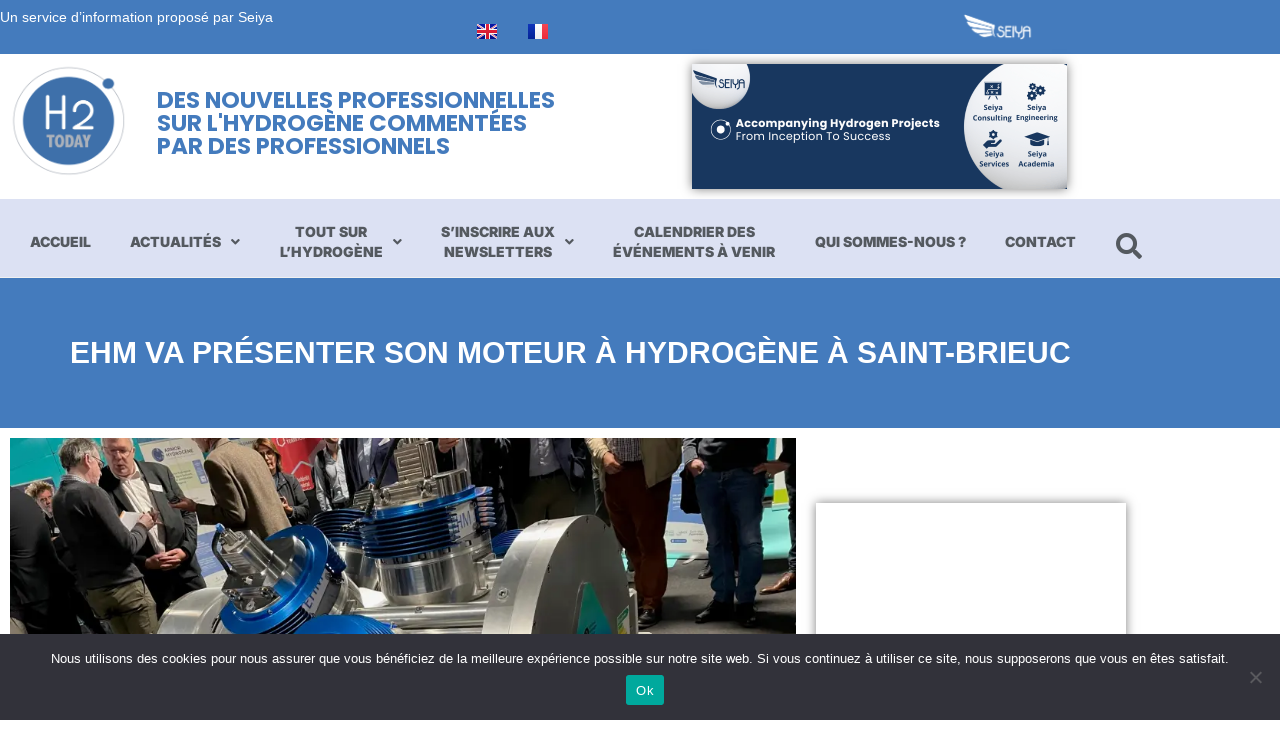

--- FILE ---
content_type: text/html; charset=UTF-8
request_url: https://hydrogentoday.info/ehm-moteur-a-hydrogene/
body_size: 24893
content:
<!DOCTYPE html>
<html class="html" lang="fr-FR">
<head>
	<meta charset="UTF-8">
	<link rel="profile" href="https://gmpg.org/xfn/11">

	<meta name='robots' content='index, follow, max-image-preview:large, max-snippet:-1, max-video-preview:-1' />
<link rel="alternate" href="https://hydrogentoday.info/en/ehm-hydrogen-engine-brittanhy-day/" hreflang="en" />
<link rel="alternate" href="https://hydrogentoday.info/ehm-moteur-a-hydrogene/" hreflang="fr" />
<meta name="viewport" content="width=device-width, initial-scale=1">
	<!-- This site is optimized with the Yoast SEO plugin v26.8 - https://yoast.com/product/yoast-seo-wordpress/ -->
	<title>EHM va présenter son moteur à hydrogène à Saint-Brieuc - H2Today</title>
	<meta name="description" content="A Saint-Brieuc, EHM va présenter pour la première fois son moteur à hydrogène. Il développe 360 ch et se destine aux autocars et camions" />
	<link rel="canonical" href="https://hydrogentoday.info/ehm-moteur-a-hydrogene/" />
	<meta property="og:locale" content="fr_FR" />
	<meta property="og:locale:alternate" content="en_US" />
	<meta property="og:type" content="article" />
	<meta property="og:title" content="EHM va présenter son moteur à hydrogène à Saint-Brieuc - H2Today" />
	<meta property="og:description" content="A Saint-Brieuc, EHM va présenter pour la première fois son moteur à hydrogène. Il développe 360 ch et se destine aux autocars et camions" />
	<meta property="og:url" content="https://hydrogentoday.info/ehm-moteur-a-hydrogene/" />
	<meta property="og:site_name" content="H2Today" />
	<meta property="article:publisher" content="https://www.facebook.com/profile.php?id=61550923962444" />
	<meta property="article:published_time" content="2023-09-22T08:45:00+00:00" />
	<meta property="article:modified_time" content="2024-05-23T14:34:29+00:00" />
	<meta property="og:image" content="https://hydrogentoday.info/wp-content/uploads/2023/09/EHM-moteur-a-hydrogene.jpg" />
	<meta property="og:image:width" content="2016" />
	<meta property="og:image:height" content="1512" />
	<meta property="og:image:type" content="image/jpeg" />
	<meta name="author" content="Laurent Meillaud" />
	<meta name="twitter:card" content="summary_large_image" />
	<meta name="twitter:creator" content="@h2_today" />
	<meta name="twitter:site" content="@h2_today" />
	<meta name="twitter:label1" content="Écrit par" />
	<meta name="twitter:data1" content="Laurent Meillaud" />
	<meta name="twitter:label2" content="Durée de lecture estimée" />
	<meta name="twitter:data2" content="3 minutes" />
	<script type="application/ld+json" class="yoast-schema-graph">{"@context":"https://schema.org","@graph":[{"@type":"Article","@id":"https://hydrogentoday.info/ehm-moteur-a-hydrogene/#article","isPartOf":{"@id":"https://hydrogentoday.info/ehm-moteur-a-hydrogene/"},"author":{"name":"Laurent Meillaud","@id":"https://hydrogentoday.info/#/schema/person/9e5482e1de61f2051e3a726ca5ce54b1"},"headline":"EHM va présenter son moteur à hydrogène à Saint-Brieuc","datePublished":"2023-09-22T08:45:00+00:00","dateModified":"2024-05-23T14:34:29+00:00","mainEntityOfPage":{"@id":"https://hydrogentoday.info/ehm-moteur-a-hydrogene/"},"wordCount":414,"publisher":{"@id":"https://hydrogentoday.info/#organization"},"image":{"@id":"https://hydrogentoday.info/ehm-moteur-a-hydrogene/#primaryimage"},"thumbnailUrl":"https://i0.wp.com/hydrogentoday.info/wp-content/uploads/2023/09/EHM-moteur-a-hydrogene.jpg?fit=2016%2C1512&ssl=1","keywords":["France","Région Bretagne"],"articleSection":["acteurs","EHM","FR","FR HEBDO","MCI H2","Mobilité","Mobilité routière","Thèmes précis : technologie"],"inLanguage":"fr-FR"},{"@type":"WebPage","@id":"https://hydrogentoday.info/ehm-moteur-a-hydrogene/","url":"https://hydrogentoday.info/ehm-moteur-a-hydrogene/","name":"EHM va présenter son moteur à hydrogène à Saint-Brieuc - H2Today","isPartOf":{"@id":"https://hydrogentoday.info/#website"},"primaryImageOfPage":{"@id":"https://hydrogentoday.info/ehm-moteur-a-hydrogene/#primaryimage"},"image":{"@id":"https://hydrogentoday.info/ehm-moteur-a-hydrogene/#primaryimage"},"thumbnailUrl":"https://i0.wp.com/hydrogentoday.info/wp-content/uploads/2023/09/EHM-moteur-a-hydrogene.jpg?fit=2016%2C1512&ssl=1","datePublished":"2023-09-22T08:45:00+00:00","dateModified":"2024-05-23T14:34:29+00:00","description":"A Saint-Brieuc, EHM va présenter pour la première fois son moteur à hydrogène. Il développe 360 ch et se destine aux autocars et camions","breadcrumb":{"@id":"https://hydrogentoday.info/ehm-moteur-a-hydrogene/#breadcrumb"},"inLanguage":"fr-FR","potentialAction":[{"@type":"ReadAction","target":["https://hydrogentoday.info/ehm-moteur-a-hydrogene/"]}]},{"@type":"ImageObject","inLanguage":"fr-FR","@id":"https://hydrogentoday.info/ehm-moteur-a-hydrogene/#primaryimage","url":"https://i0.wp.com/hydrogentoday.info/wp-content/uploads/2023/09/EHM-moteur-a-hydrogene.jpg?fit=2016%2C1512&ssl=1","contentUrl":"https://i0.wp.com/hydrogentoday.info/wp-content/uploads/2023/09/EHM-moteur-a-hydrogene.jpg?fit=2016%2C1512&ssl=1","width":2016,"height":1512},{"@type":"BreadcrumbList","@id":"https://hydrogentoday.info/ehm-moteur-a-hydrogene/#breadcrumb","itemListElement":[{"@type":"ListItem","position":1,"name":"Accueil","item":"https://hydrogentoday.info/"},{"@type":"ListItem","position":2,"name":"EHM va présenter son moteur à hydrogène à Saint-Brieuc"}]},{"@type":"WebSite","@id":"https://hydrogentoday.info/#website","url":"https://hydrogentoday.info/","name":"H2Today","description":"Des nouvelles professionnelles sur l’hydrogène commentées par des professionnels","publisher":{"@id":"https://hydrogentoday.info/#organization"},"potentialAction":[{"@type":"SearchAction","target":{"@type":"EntryPoint","urlTemplate":"https://hydrogentoday.info/?s={search_term_string}"},"query-input":{"@type":"PropertyValueSpecification","valueRequired":true,"valueName":"search_term_string"}}],"inLanguage":"fr-FR"},{"@type":"Organization","@id":"https://hydrogentoday.info/#organization","name":"H2Today","url":"https://hydrogentoday.info/","logo":{"@type":"ImageObject","inLanguage":"fr-FR","@id":"https://hydrogentoday.info/#/schema/logo/image/","url":"https://i0.wp.com/hydrogentoday.info/wp-content/uploads/2021/09/2016-LogoH2TODAY-283x283-1.png?fit=283%2C283&ssl=1","contentUrl":"https://i0.wp.com/hydrogentoday.info/wp-content/uploads/2021/09/2016-LogoH2TODAY-283x283-1.png?fit=283%2C283&ssl=1","width":283,"height":283,"caption":"H2Today"},"image":{"@id":"https://hydrogentoday.info/#/schema/logo/image/"},"sameAs":["https://www.facebook.com/profile.php?id=61550923962444","https://x.com/h2_today"]},{"@type":"Person","@id":"https://hydrogentoday.info/#/schema/person/9e5482e1de61f2051e3a726ca5ce54b1","name":"Laurent Meillaud","image":{"@type":"ImageObject","inLanguage":"fr-FR","@id":"https://hydrogentoday.info/#/schema/person/image/","url":"https://secure.gravatar.com/avatar/8571e9ce206facef8824e72ac09a05c39ef859c1444ce4c83148852c963aa2e2?s=96&d=mm&r=g","contentUrl":"https://secure.gravatar.com/avatar/8571e9ce206facef8824e72ac09a05c39ef859c1444ce4c83148852c963aa2e2?s=96&d=mm&r=g","caption":"Laurent Meillaud"},"description":"Journaliste automobile depuis plus de 30 ans, suivant les évolutions technologiques, je m'intéresse aussi aux énergies alternatives, dont l'hydrogène que je suis depuis 20 ans. J'ai co-écrit un ouvrage à ce sujet en 2007 avec Pierre Beuzit, ancien patron de la R&amp;D chez Renault. J'ai collaboré également à la newsletter de France Hydrogène. Et je suis aussi animateur de conférences et de forums dédiés à ce thème.","sameAs":["https://www.linkedin.com/in/laurentmeillaud/"],"url":"https://hydrogentoday.info/author/laurentm/"}]}</script>
	<!-- / Yoast SEO plugin. -->


<link rel='dns-prefetch' href='//www.googletagmanager.com' />
<link rel='dns-prefetch' href='//stats.wp.com' />
<link rel='preconnect' href='//i0.wp.com' />
<link rel='preconnect' href='//c0.wp.com' />
<link rel="alternate" type="application/rss+xml" title="H2Today &raquo; Flux" href="https://hydrogentoday.info/feed/" />
<link rel="alternate" type="application/rss+xml" title="H2Today &raquo; Flux des commentaires" href="https://hydrogentoday.info/comments/feed/" />
<link rel="alternate" title="oEmbed (JSON)" type="application/json+oembed" href="https://hydrogentoday.info/wp-json/oembed/1.0/embed?url=https%3A%2F%2Fhydrogentoday.info%2Fehm-moteur-a-hydrogene%2F&#038;lang=fr" />
<link rel="alternate" title="oEmbed (XML)" type="text/xml+oembed" href="https://hydrogentoday.info/wp-json/oembed/1.0/embed?url=https%3A%2F%2Fhydrogentoday.info%2Fehm-moteur-a-hydrogene%2F&#038;format=xml&#038;lang=fr" />
<style id='wp-img-auto-sizes-contain-inline-css'>
img:is([sizes=auto i],[sizes^="auto," i]){contain-intrinsic-size:3000px 1500px}
/*# sourceURL=wp-img-auto-sizes-contain-inline-css */
</style>
<style id='wp-block-library-theme-inline-css'>
.wp-block-audio :where(figcaption){color:#555;font-size:13px;text-align:center}.is-dark-theme .wp-block-audio :where(figcaption){color:#ffffffa6}.wp-block-audio{margin:0 0 1em}.wp-block-code{border:1px solid #ccc;border-radius:4px;font-family:Menlo,Consolas,monaco,monospace;padding:.8em 1em}.wp-block-embed :where(figcaption){color:#555;font-size:13px;text-align:center}.is-dark-theme .wp-block-embed :where(figcaption){color:#ffffffa6}.wp-block-embed{margin:0 0 1em}.blocks-gallery-caption{color:#555;font-size:13px;text-align:center}.is-dark-theme .blocks-gallery-caption{color:#ffffffa6}:root :where(.wp-block-image figcaption){color:#555;font-size:13px;text-align:center}.is-dark-theme :root :where(.wp-block-image figcaption){color:#ffffffa6}.wp-block-image{margin:0 0 1em}.wp-block-pullquote{border-bottom:4px solid;border-top:4px solid;color:currentColor;margin-bottom:1.75em}.wp-block-pullquote :where(cite),.wp-block-pullquote :where(footer),.wp-block-pullquote__citation{color:currentColor;font-size:.8125em;font-style:normal;text-transform:uppercase}.wp-block-quote{border-left:.25em solid;margin:0 0 1.75em;padding-left:1em}.wp-block-quote cite,.wp-block-quote footer{color:currentColor;font-size:.8125em;font-style:normal;position:relative}.wp-block-quote:where(.has-text-align-right){border-left:none;border-right:.25em solid;padding-left:0;padding-right:1em}.wp-block-quote:where(.has-text-align-center){border:none;padding-left:0}.wp-block-quote.is-large,.wp-block-quote.is-style-large,.wp-block-quote:where(.is-style-plain){border:none}.wp-block-search .wp-block-search__label{font-weight:700}.wp-block-search__button{border:1px solid #ccc;padding:.375em .625em}:where(.wp-block-group.has-background){padding:1.25em 2.375em}.wp-block-separator.has-css-opacity{opacity:.4}.wp-block-separator{border:none;border-bottom:2px solid;margin-left:auto;margin-right:auto}.wp-block-separator.has-alpha-channel-opacity{opacity:1}.wp-block-separator:not(.is-style-wide):not(.is-style-dots){width:100px}.wp-block-separator.has-background:not(.is-style-dots){border-bottom:none;height:1px}.wp-block-separator.has-background:not(.is-style-wide):not(.is-style-dots){height:2px}.wp-block-table{margin:0 0 1em}.wp-block-table td,.wp-block-table th{word-break:normal}.wp-block-table :where(figcaption){color:#555;font-size:13px;text-align:center}.is-dark-theme .wp-block-table :where(figcaption){color:#ffffffa6}.wp-block-video :where(figcaption){color:#555;font-size:13px;text-align:center}.is-dark-theme .wp-block-video :where(figcaption){color:#ffffffa6}.wp-block-video{margin:0 0 1em}:root :where(.wp-block-template-part.has-background){margin-bottom:0;margin-top:0;padding:1.25em 2.375em}
/*# sourceURL=/wp-includes/css/dist/block-library/theme.min.css */
</style>
<style id='classic-theme-styles-inline-css'>
/*! This file is auto-generated */
.wp-block-button__link{color:#fff;background-color:#32373c;border-radius:9999px;box-shadow:none;text-decoration:none;padding:calc(.667em + 2px) calc(1.333em + 2px);font-size:1.125em}.wp-block-file__button{background:#32373c;color:#fff;text-decoration:none}
/*# sourceURL=/wp-includes/css/classic-themes.min.css */
</style>
<style id='jetpack-sharing-buttons-style-inline-css'>
.jetpack-sharing-buttons__services-list{display:flex;flex-direction:row;flex-wrap:wrap;gap:0;list-style-type:none;margin:5px;padding:0}.jetpack-sharing-buttons__services-list.has-small-icon-size{font-size:12px}.jetpack-sharing-buttons__services-list.has-normal-icon-size{font-size:16px}.jetpack-sharing-buttons__services-list.has-large-icon-size{font-size:24px}.jetpack-sharing-buttons__services-list.has-huge-icon-size{font-size:36px}@media print{.jetpack-sharing-buttons__services-list{display:none!important}}.editor-styles-wrapper .wp-block-jetpack-sharing-buttons{gap:0;padding-inline-start:0}ul.jetpack-sharing-buttons__services-list.has-background{padding:1.25em 2.375em}
/*# sourceURL=https://hydrogentoday.info/wp-content/plugins/jetpack/_inc/blocks/sharing-buttons/view.css */
</style>
<style id='global-styles-inline-css'>
:root{--wp--preset--aspect-ratio--square: 1;--wp--preset--aspect-ratio--4-3: 4/3;--wp--preset--aspect-ratio--3-4: 3/4;--wp--preset--aspect-ratio--3-2: 3/2;--wp--preset--aspect-ratio--2-3: 2/3;--wp--preset--aspect-ratio--16-9: 16/9;--wp--preset--aspect-ratio--9-16: 9/16;--wp--preset--color--black: #000000;--wp--preset--color--cyan-bluish-gray: #abb8c3;--wp--preset--color--white: #ffffff;--wp--preset--color--pale-pink: #f78da7;--wp--preset--color--vivid-red: #cf2e2e;--wp--preset--color--luminous-vivid-orange: #ff6900;--wp--preset--color--luminous-vivid-amber: #fcb900;--wp--preset--color--light-green-cyan: #7bdcb5;--wp--preset--color--vivid-green-cyan: #00d084;--wp--preset--color--pale-cyan-blue: #8ed1fc;--wp--preset--color--vivid-cyan-blue: #0693e3;--wp--preset--color--vivid-purple: #9b51e0;--wp--preset--gradient--vivid-cyan-blue-to-vivid-purple: linear-gradient(135deg,rgb(6,147,227) 0%,rgb(155,81,224) 100%);--wp--preset--gradient--light-green-cyan-to-vivid-green-cyan: linear-gradient(135deg,rgb(122,220,180) 0%,rgb(0,208,130) 100%);--wp--preset--gradient--luminous-vivid-amber-to-luminous-vivid-orange: linear-gradient(135deg,rgb(252,185,0) 0%,rgb(255,105,0) 100%);--wp--preset--gradient--luminous-vivid-orange-to-vivid-red: linear-gradient(135deg,rgb(255,105,0) 0%,rgb(207,46,46) 100%);--wp--preset--gradient--very-light-gray-to-cyan-bluish-gray: linear-gradient(135deg,rgb(238,238,238) 0%,rgb(169,184,195) 100%);--wp--preset--gradient--cool-to-warm-spectrum: linear-gradient(135deg,rgb(74,234,220) 0%,rgb(151,120,209) 20%,rgb(207,42,186) 40%,rgb(238,44,130) 60%,rgb(251,105,98) 80%,rgb(254,248,76) 100%);--wp--preset--gradient--blush-light-purple: linear-gradient(135deg,rgb(255,206,236) 0%,rgb(152,150,240) 100%);--wp--preset--gradient--blush-bordeaux: linear-gradient(135deg,rgb(254,205,165) 0%,rgb(254,45,45) 50%,rgb(107,0,62) 100%);--wp--preset--gradient--luminous-dusk: linear-gradient(135deg,rgb(255,203,112) 0%,rgb(199,81,192) 50%,rgb(65,88,208) 100%);--wp--preset--gradient--pale-ocean: linear-gradient(135deg,rgb(255,245,203) 0%,rgb(182,227,212) 50%,rgb(51,167,181) 100%);--wp--preset--gradient--electric-grass: linear-gradient(135deg,rgb(202,248,128) 0%,rgb(113,206,126) 100%);--wp--preset--gradient--midnight: linear-gradient(135deg,rgb(2,3,129) 0%,rgb(40,116,252) 100%);--wp--preset--font-size--small: 13px;--wp--preset--font-size--medium: 20px;--wp--preset--font-size--large: 36px;--wp--preset--font-size--x-large: 42px;--wp--preset--spacing--20: 0.44rem;--wp--preset--spacing--30: 0.67rem;--wp--preset--spacing--40: 1rem;--wp--preset--spacing--50: 1.5rem;--wp--preset--spacing--60: 2.25rem;--wp--preset--spacing--70: 3.38rem;--wp--preset--spacing--80: 5.06rem;--wp--preset--shadow--natural: 6px 6px 9px rgba(0, 0, 0, 0.2);--wp--preset--shadow--deep: 12px 12px 50px rgba(0, 0, 0, 0.4);--wp--preset--shadow--sharp: 6px 6px 0px rgba(0, 0, 0, 0.2);--wp--preset--shadow--outlined: 6px 6px 0px -3px rgb(255, 255, 255), 6px 6px rgb(0, 0, 0);--wp--preset--shadow--crisp: 6px 6px 0px rgb(0, 0, 0);}:where(.is-layout-flex){gap: 0.5em;}:where(.is-layout-grid){gap: 0.5em;}body .is-layout-flex{display: flex;}.is-layout-flex{flex-wrap: wrap;align-items: center;}.is-layout-flex > :is(*, div){margin: 0;}body .is-layout-grid{display: grid;}.is-layout-grid > :is(*, div){margin: 0;}:where(.wp-block-columns.is-layout-flex){gap: 2em;}:where(.wp-block-columns.is-layout-grid){gap: 2em;}:where(.wp-block-post-template.is-layout-flex){gap: 1.25em;}:where(.wp-block-post-template.is-layout-grid){gap: 1.25em;}.has-black-color{color: var(--wp--preset--color--black) !important;}.has-cyan-bluish-gray-color{color: var(--wp--preset--color--cyan-bluish-gray) !important;}.has-white-color{color: var(--wp--preset--color--white) !important;}.has-pale-pink-color{color: var(--wp--preset--color--pale-pink) !important;}.has-vivid-red-color{color: var(--wp--preset--color--vivid-red) !important;}.has-luminous-vivid-orange-color{color: var(--wp--preset--color--luminous-vivid-orange) !important;}.has-luminous-vivid-amber-color{color: var(--wp--preset--color--luminous-vivid-amber) !important;}.has-light-green-cyan-color{color: var(--wp--preset--color--light-green-cyan) !important;}.has-vivid-green-cyan-color{color: var(--wp--preset--color--vivid-green-cyan) !important;}.has-pale-cyan-blue-color{color: var(--wp--preset--color--pale-cyan-blue) !important;}.has-vivid-cyan-blue-color{color: var(--wp--preset--color--vivid-cyan-blue) !important;}.has-vivid-purple-color{color: var(--wp--preset--color--vivid-purple) !important;}.has-black-background-color{background-color: var(--wp--preset--color--black) !important;}.has-cyan-bluish-gray-background-color{background-color: var(--wp--preset--color--cyan-bluish-gray) !important;}.has-white-background-color{background-color: var(--wp--preset--color--white) !important;}.has-pale-pink-background-color{background-color: var(--wp--preset--color--pale-pink) !important;}.has-vivid-red-background-color{background-color: var(--wp--preset--color--vivid-red) !important;}.has-luminous-vivid-orange-background-color{background-color: var(--wp--preset--color--luminous-vivid-orange) !important;}.has-luminous-vivid-amber-background-color{background-color: var(--wp--preset--color--luminous-vivid-amber) !important;}.has-light-green-cyan-background-color{background-color: var(--wp--preset--color--light-green-cyan) !important;}.has-vivid-green-cyan-background-color{background-color: var(--wp--preset--color--vivid-green-cyan) !important;}.has-pale-cyan-blue-background-color{background-color: var(--wp--preset--color--pale-cyan-blue) !important;}.has-vivid-cyan-blue-background-color{background-color: var(--wp--preset--color--vivid-cyan-blue) !important;}.has-vivid-purple-background-color{background-color: var(--wp--preset--color--vivid-purple) !important;}.has-black-border-color{border-color: var(--wp--preset--color--black) !important;}.has-cyan-bluish-gray-border-color{border-color: var(--wp--preset--color--cyan-bluish-gray) !important;}.has-white-border-color{border-color: var(--wp--preset--color--white) !important;}.has-pale-pink-border-color{border-color: var(--wp--preset--color--pale-pink) !important;}.has-vivid-red-border-color{border-color: var(--wp--preset--color--vivid-red) !important;}.has-luminous-vivid-orange-border-color{border-color: var(--wp--preset--color--luminous-vivid-orange) !important;}.has-luminous-vivid-amber-border-color{border-color: var(--wp--preset--color--luminous-vivid-amber) !important;}.has-light-green-cyan-border-color{border-color: var(--wp--preset--color--light-green-cyan) !important;}.has-vivid-green-cyan-border-color{border-color: var(--wp--preset--color--vivid-green-cyan) !important;}.has-pale-cyan-blue-border-color{border-color: var(--wp--preset--color--pale-cyan-blue) !important;}.has-vivid-cyan-blue-border-color{border-color: var(--wp--preset--color--vivid-cyan-blue) !important;}.has-vivid-purple-border-color{border-color: var(--wp--preset--color--vivid-purple) !important;}.has-vivid-cyan-blue-to-vivid-purple-gradient-background{background: var(--wp--preset--gradient--vivid-cyan-blue-to-vivid-purple) !important;}.has-light-green-cyan-to-vivid-green-cyan-gradient-background{background: var(--wp--preset--gradient--light-green-cyan-to-vivid-green-cyan) !important;}.has-luminous-vivid-amber-to-luminous-vivid-orange-gradient-background{background: var(--wp--preset--gradient--luminous-vivid-amber-to-luminous-vivid-orange) !important;}.has-luminous-vivid-orange-to-vivid-red-gradient-background{background: var(--wp--preset--gradient--luminous-vivid-orange-to-vivid-red) !important;}.has-very-light-gray-to-cyan-bluish-gray-gradient-background{background: var(--wp--preset--gradient--very-light-gray-to-cyan-bluish-gray) !important;}.has-cool-to-warm-spectrum-gradient-background{background: var(--wp--preset--gradient--cool-to-warm-spectrum) !important;}.has-blush-light-purple-gradient-background{background: var(--wp--preset--gradient--blush-light-purple) !important;}.has-blush-bordeaux-gradient-background{background: var(--wp--preset--gradient--blush-bordeaux) !important;}.has-luminous-dusk-gradient-background{background: var(--wp--preset--gradient--luminous-dusk) !important;}.has-pale-ocean-gradient-background{background: var(--wp--preset--gradient--pale-ocean) !important;}.has-electric-grass-gradient-background{background: var(--wp--preset--gradient--electric-grass) !important;}.has-midnight-gradient-background{background: var(--wp--preset--gradient--midnight) !important;}.has-small-font-size{font-size: var(--wp--preset--font-size--small) !important;}.has-medium-font-size{font-size: var(--wp--preset--font-size--medium) !important;}.has-large-font-size{font-size: var(--wp--preset--font-size--large) !important;}.has-x-large-font-size{font-size: var(--wp--preset--font-size--x-large) !important;}
:where(.wp-block-post-template.is-layout-flex){gap: 1.25em;}:where(.wp-block-post-template.is-layout-grid){gap: 1.25em;}
:where(.wp-block-term-template.is-layout-flex){gap: 1.25em;}:where(.wp-block-term-template.is-layout-grid){gap: 1.25em;}
:where(.wp-block-columns.is-layout-flex){gap: 2em;}:where(.wp-block-columns.is-layout-grid){gap: 2em;}
:root :where(.wp-block-pullquote){font-size: 1.5em;line-height: 1.6;}
/*# sourceURL=global-styles-inline-css */
</style>
<link rel='stylesheet' id='wp-block-library-css' href='https://c0.wp.com/c/6.9/wp-includes/css/dist/block-library/style.min.css' media='all' />
<link rel='stylesheet' id='mediaelement-css' href='https://c0.wp.com/c/6.9/wp-includes/js/mediaelement/mediaelementplayer-legacy.min.css' media='all' />
<link rel='stylesheet' id='wp-mediaelement-css' href='https://c0.wp.com/c/6.9/wp-includes/js/mediaelement/wp-mediaelement.min.css' media='all' />
<link rel='stylesheet' id='wpo_min-header-3-css' href='https://hydrogentoday.info/wp-content/cache/wpo-minify/1769453712/assets/wpo-minify-header-45ba270e.min.css' media='all' />
<script src="https://c0.wp.com/c/6.9/wp-includes/js/jquery/jquery.min.js" id="jquery-core-js"></script>
<script src="https://c0.wp.com/c/6.9/wp-includes/js/jquery/jquery-migrate.min.js" id="jquery-migrate-js"></script>
<script id="cookie-notice-front-js-before">
var cnArgs = {"ajaxUrl":"https:\/\/hydrogentoday.info\/wp-admin\/admin-ajax.php","nonce":"188e0fcb56","hideEffect":"fade","position":"bottom","onScroll":false,"onScrollOffset":100,"onClick":false,"cookieName":"cookie_notice_accepted","cookieTime":2592000,"cookieTimeRejected":2592000,"globalCookie":false,"redirection":false,"cache":true,"revokeCookies":false,"revokeCookiesOpt":"automatic"};

//# sourceURL=cookie-notice-front-js-before
</script>
<script src="https://hydrogentoday.info/wp-content/plugins/cookie-notice/js/front.min.js" id="cookie-notice-front-js"></script>
<script src="https://hydrogentoday.info/wp-content/plugins/elementor/assets/lib/font-awesome/js/v4-shims.min.js" id="font-awesome-4-shim-js"></script>

<!-- Extrait de code de la balise Google (gtag.js) ajouté par Site Kit -->
<!-- Extrait Google Analytics ajouté par Site Kit -->
<script src="https://www.googletagmanager.com/gtag/js?id=G-W803TT34RB" id="google_gtagjs-js" async></script>
<script id="google_gtagjs-js-after">
window.dataLayer = window.dataLayer || [];function gtag(){dataLayer.push(arguments);}
gtag("set","linker",{"domains":["hydrogentoday.info"]});
gtag("js", new Date());
gtag("set", "developer_id.dZTNiMT", true);
gtag("config", "G-W803TT34RB");
//# sourceURL=google_gtagjs-js-after
</script>
<script id="ecs_ajax_load-js-extra">
var ecs_ajax_params = {"ajaxurl":"https://hydrogentoday.info/wp-admin/admin-ajax.php","posts":"{\"page\":0,\"name\":\"ehm-moteur-a-hydrogene\",\"error\":\"\",\"m\":\"\",\"p\":0,\"post_parent\":\"\",\"subpost\":\"\",\"subpost_id\":\"\",\"attachment\":\"\",\"attachment_id\":0,\"pagename\":\"\",\"page_id\":0,\"second\":\"\",\"minute\":\"\",\"hour\":\"\",\"day\":0,\"monthnum\":0,\"year\":0,\"w\":0,\"category_name\":\"\",\"tag\":\"\",\"cat\":\"\",\"tag_id\":\"\",\"author\":\"\",\"author_name\":\"\",\"feed\":\"\",\"tb\":\"\",\"paged\":0,\"meta_key\":\"\",\"meta_value\":\"\",\"preview\":\"\",\"s\":\"\",\"sentence\":\"\",\"title\":\"\",\"fields\":\"all\",\"menu_order\":\"\",\"embed\":\"\",\"category__in\":[],\"category__not_in\":[],\"category__and\":[],\"post__in\":[],\"post__not_in\":[],\"post_name__in\":[],\"tag__in\":[],\"tag__not_in\":[],\"tag__and\":[],\"tag_slug__in\":[],\"tag_slug__and\":[],\"post_parent__in\":[],\"post_parent__not_in\":[],\"author__in\":[],\"author__not_in\":[],\"search_columns\":[],\"tax_query\":[{\"taxonomy\":\"language\",\"field\":\"term_taxonomy_id\",\"terms\":[5],\"operator\":\"IN\"}],\"parsed_rml_folder\":0,\"ignore_sticky_posts\":false,\"suppress_filters\":false,\"cache_results\":true,\"update_post_term_cache\":true,\"update_menu_item_cache\":false,\"lazy_load_term_meta\":true,\"update_post_meta_cache\":true,\"post_type\":\"\",\"posts_per_page\":100,\"nopaging\":false,\"comments_per_page\":\"50\",\"no_found_rows\":false,\"order\":\"DESC\",\"use_rml_folder\":false}"};
//# sourceURL=ecs_ajax_load-js-extra
</script>
<script src="https://hydrogentoday.info/wp-content/plugins/ele-custom-skin/assets/js/ecs_ajax_pagination.js" id="ecs_ajax_load-js"></script>
<script src="https://hydrogentoday.info/wp-content/plugins/ele-custom-skin/assets/js/ecs.js" id="ecs-script-js"></script>
<link rel="https://api.w.org/" href="https://hydrogentoday.info/wp-json/" /><link rel="alternate" title="JSON" type="application/json" href="https://hydrogentoday.info/wp-json/wp/v2/posts/27756" /><link rel="EditURI" type="application/rsd+xml" title="RSD" href="https://hydrogentoday.info/xmlrpc.php?rsd" />
<meta name="generator" content="WordPress 6.9" />
<link rel='shortlink' href='https://hydrogentoday.info/?p=27756' />
<meta name="generator" content="Site Kit by Google 1.170.0" />	<style>img#wpstats{display:none}</style>
		
<!-- Balises Meta Google AdSense ajoutées par Site Kit -->
<meta name="google-adsense-platform-account" content="ca-host-pub-2644536267352236">
<meta name="google-adsense-platform-domain" content="sitekit.withgoogle.com">
<!-- Fin des balises Meta End Google AdSense ajoutées par Site Kit -->
<meta name="generator" content="Elementor 3.34.3; features: additional_custom_breakpoints; settings: css_print_method-internal, google_font-enabled, font_display-auto">
			<style>
				.e-con.e-parent:nth-of-type(n+4):not(.e-lazyloaded):not(.e-no-lazyload),
				.e-con.e-parent:nth-of-type(n+4):not(.e-lazyloaded):not(.e-no-lazyload) * {
					background-image: none !important;
				}
				@media screen and (max-height: 1024px) {
					.e-con.e-parent:nth-of-type(n+3):not(.e-lazyloaded):not(.e-no-lazyload),
					.e-con.e-parent:nth-of-type(n+3):not(.e-lazyloaded):not(.e-no-lazyload) * {
						background-image: none !important;
					}
				}
				@media screen and (max-height: 640px) {
					.e-con.e-parent:nth-of-type(n+2):not(.e-lazyloaded):not(.e-no-lazyload),
					.e-con.e-parent:nth-of-type(n+2):not(.e-lazyloaded):not(.e-no-lazyload) * {
						background-image: none !important;
					}
				}
			</style>
			<link rel="icon" href="https://i0.wp.com/hydrogentoday.info/wp-content/uploads/2021/09/2016-LogoH2TODAY-283x283-1.png?fit=32%2C32&#038;ssl=1" sizes="32x32" />
<link rel="icon" href="https://i0.wp.com/hydrogentoday.info/wp-content/uploads/2021/09/2016-LogoH2TODAY-283x283-1.png?fit=192%2C192&#038;ssl=1" sizes="192x192" />
<link rel="apple-touch-icon" href="https://i0.wp.com/hydrogentoday.info/wp-content/uploads/2021/09/2016-LogoH2TODAY-283x283-1.png?fit=180%2C180&#038;ssl=1" />
<meta name="msapplication-TileImage" content="https://i0.wp.com/hydrogentoday.info/wp-content/uploads/2021/09/2016-LogoH2TODAY-283x283-1.png?fit=270%2C270&#038;ssl=1" />
		<style id="wp-custom-css">
			.elementor-popup-modal .dialog-widget-content{margin:57px 0 0 0 !important}@media (min-width:768px){.elementor-popup-modal .dialog-widget-content{margin:77px 0 0 0 !important;transform:translatex(-50%)}}.elementor-popup-modal .dialog-close-button{top:28px;right:95px}		</style>
		<!-- OceanWP CSS -->
<style type="text/css">
/* Colors */body .theme-button,body input[type="submit"],body button[type="submit"],body button,body .button,body div.wpforms-container-full .wpforms-form input[type=submit],body div.wpforms-container-full .wpforms-form button[type=submit],body div.wpforms-container-full .wpforms-form .wpforms-page-button,.woocommerce-cart .wp-element-button,.woocommerce-checkout .wp-element-button,.wp-block-button__link{background-color:#d81e5b}body .theme-button:hover,body input[type="submit"]:hover,body button[type="submit"]:hover,body button:hover,body .button:hover,body div.wpforms-container-full .wpforms-form input[type=submit]:hover,body div.wpforms-container-full .wpforms-form input[type=submit]:active,body div.wpforms-container-full .wpforms-form button[type=submit]:hover,body div.wpforms-container-full .wpforms-form button[type=submit]:active,body div.wpforms-container-full .wpforms-form .wpforms-page-button:hover,body div.wpforms-container-full .wpforms-form .wpforms-page-button:active,.woocommerce-cart .wp-element-button:hover,.woocommerce-checkout .wp-element-button:hover,.wp-block-button__link:hover{background-color:#d81e5b}body .theme-button,body input[type="submit"],body button[type="submit"],body button,body .button,body div.wpforms-container-full .wpforms-form input[type=submit],body div.wpforms-container-full .wpforms-form button[type=submit],body div.wpforms-container-full .wpforms-form .wpforms-page-button,.woocommerce-cart .wp-element-button,.woocommerce-checkout .wp-element-button,.wp-block-button__link{border-color:#ffffff}body .theme-button:hover,body input[type="submit"]:hover,body button[type="submit"]:hover,body button:hover,body .button:hover,body div.wpforms-container-full .wpforms-form input[type=submit]:hover,body div.wpforms-container-full .wpforms-form input[type=submit]:active,body div.wpforms-container-full .wpforms-form button[type=submit]:hover,body div.wpforms-container-full .wpforms-form button[type=submit]:active,body div.wpforms-container-full .wpforms-form .wpforms-page-button:hover,body div.wpforms-container-full .wpforms-form .wpforms-page-button:active,.woocommerce-cart .wp-element-button:hover,.woocommerce-checkout .wp-element-button:hover,.wp-block-button__link:hover{border-color:#ffffff}/* OceanWP Style Settings CSS */.theme-button,input[type="submit"],button[type="submit"],button,.button,body div.wpforms-container-full .wpforms-form input[type=submit],body div.wpforms-container-full .wpforms-form button[type=submit],body div.wpforms-container-full .wpforms-form .wpforms-page-button{border-style:solid}.theme-button,input[type="submit"],button[type="submit"],button,.button,body div.wpforms-container-full .wpforms-form input[type=submit],body div.wpforms-container-full .wpforms-form button[type=submit],body div.wpforms-container-full .wpforms-form .wpforms-page-button{border-width:1px}form input[type="text"],form input[type="password"],form input[type="email"],form input[type="url"],form input[type="date"],form input[type="month"],form input[type="time"],form input[type="datetime"],form input[type="datetime-local"],form input[type="week"],form input[type="number"],form input[type="search"],form input[type="tel"],form input[type="color"],form select,form textarea,.woocommerce .woocommerce-checkout .select2-container--default .select2-selection--single{border-style:solid}body div.wpforms-container-full .wpforms-form input[type=date],body div.wpforms-container-full .wpforms-form input[type=datetime],body div.wpforms-container-full .wpforms-form input[type=datetime-local],body div.wpforms-container-full .wpforms-form input[type=email],body div.wpforms-container-full .wpforms-form input[type=month],body div.wpforms-container-full .wpforms-form input[type=number],body div.wpforms-container-full .wpforms-form input[type=password],body div.wpforms-container-full .wpforms-form input[type=range],body div.wpforms-container-full .wpforms-form input[type=search],body div.wpforms-container-full .wpforms-form input[type=tel],body div.wpforms-container-full .wpforms-form input[type=text],body div.wpforms-container-full .wpforms-form input[type=time],body div.wpforms-container-full .wpforms-form input[type=url],body div.wpforms-container-full .wpforms-form input[type=week],body div.wpforms-container-full .wpforms-form select,body div.wpforms-container-full .wpforms-form textarea{border-style:solid}form input[type="text"],form input[type="password"],form input[type="email"],form input[type="url"],form input[type="date"],form input[type="month"],form input[type="time"],form input[type="datetime"],form input[type="datetime-local"],form input[type="week"],form input[type="number"],form input[type="search"],form input[type="tel"],form input[type="color"],form select,form textarea{border-radius:3px}body div.wpforms-container-full .wpforms-form input[type=date],body div.wpforms-container-full .wpforms-form input[type=datetime],body div.wpforms-container-full .wpforms-form input[type=datetime-local],body div.wpforms-container-full .wpforms-form input[type=email],body div.wpforms-container-full .wpforms-form input[type=month],body div.wpforms-container-full .wpforms-form input[type=number],body div.wpforms-container-full .wpforms-form input[type=password],body div.wpforms-container-full .wpforms-form input[type=range],body div.wpforms-container-full .wpforms-form input[type=search],body div.wpforms-container-full .wpforms-form input[type=tel],body div.wpforms-container-full .wpforms-form input[type=text],body div.wpforms-container-full .wpforms-form input[type=time],body div.wpforms-container-full .wpforms-form input[type=url],body div.wpforms-container-full .wpforms-form input[type=week],body div.wpforms-container-full .wpforms-form select,body div.wpforms-container-full .wpforms-form textarea{border-radius:3px}/* Header */#site-header.has-header-media .overlay-header-media{background-color:rgba(0,0,0,0.5)}/* Blog CSS */.ocean-single-post-header ul.meta-item li a:hover{color:#333333}/* Typography */body{font-size:14px;line-height:1.8}h1,h2,h3,h4,h5,h6,.theme-heading,.widget-title,.oceanwp-widget-recent-posts-title,.comment-reply-title,.entry-title,.sidebar-box .widget-title{line-height:1.4}h1{font-size:23px;line-height:1.4}h2{font-size:20px;line-height:1.4}h3{font-size:18px;line-height:1.4}h4{font-size:17px;line-height:1.4}h5{font-size:14px;line-height:1.4}h6{font-size:15px;line-height:1.4}.page-header .page-header-title,.page-header.background-image-page-header .page-header-title{font-size:32px;line-height:1.4}.page-header .page-subheading{font-size:15px;line-height:1.8}.site-breadcrumbs,.site-breadcrumbs a{font-size:13px;line-height:1.4}#top-bar-content,#top-bar-social-alt{font-size:12px;line-height:1.8}#site-logo a.site-logo-text{font-size:24px;line-height:1.8}.dropdown-menu ul li a.menu-link,#site-header.full_screen-header .fs-dropdown-menu ul.sub-menu li a{font-size:12px;line-height:1.2;letter-spacing:.6px}.sidr-class-dropdown-menu li a,a.sidr-class-toggle-sidr-close,#mobile-dropdown ul li a,body #mobile-fullscreen ul li a{font-size:15px;line-height:1.8}.blog-entry.post .blog-entry-header .entry-title a{font-size:24px;line-height:1.4}.ocean-single-post-header .single-post-title{font-size:34px;line-height:1.4;letter-spacing:.6px}.ocean-single-post-header ul.meta-item li,.ocean-single-post-header ul.meta-item li a{font-size:13px;line-height:1.4;letter-spacing:.6px}.ocean-single-post-header .post-author-name,.ocean-single-post-header .post-author-name a{font-size:14px;line-height:1.4;letter-spacing:.6px}.ocean-single-post-header .post-author-description{font-size:12px;line-height:1.4;letter-spacing:.6px}.single-post .entry-title{line-height:1.4;letter-spacing:.6px}.single-post ul.meta li,.single-post ul.meta li a{font-size:14px;line-height:1.4;letter-spacing:.6px}.sidebar-box .widget-title,.sidebar-box.widget_block .wp-block-heading{font-size:13px;line-height:1;letter-spacing:1px}#footer-widgets .footer-box .widget-title{font-size:13px;line-height:1;letter-spacing:1px}#footer-bottom #copyright{font-size:12px;line-height:1}#footer-bottom #footer-bottom-menu{font-size:12px;line-height:1}.woocommerce-store-notice.demo_store{line-height:2;letter-spacing:1.5px}.demo_store .woocommerce-store-notice__dismiss-link{line-height:2;letter-spacing:1.5px}.woocommerce ul.products li.product li.title h2,.woocommerce ul.products li.product li.title a{font-size:14px;line-height:1.5}.woocommerce ul.products li.product li.category,.woocommerce ul.products li.product li.category a{font-size:12px;line-height:1}.woocommerce ul.products li.product .price{font-size:18px;line-height:1}.woocommerce ul.products li.product .button,.woocommerce ul.products li.product .product-inner .added_to_cart{font-size:12px;line-height:1.5;letter-spacing:1px}.woocommerce ul.products li.owp-woo-cond-notice span,.woocommerce ul.products li.owp-woo-cond-notice a{font-size:16px;line-height:1;letter-spacing:1px;font-weight:600;text-transform:capitalize}.woocommerce div.product .product_title{font-size:24px;line-height:1.4;letter-spacing:.6px}.woocommerce div.product p.price{font-size:36px;line-height:1}.woocommerce .owp-btn-normal .summary form button.button,.woocommerce .owp-btn-big .summary form button.button,.woocommerce .owp-btn-very-big .summary form button.button{font-size:12px;line-height:1.5;letter-spacing:1px;text-transform:uppercase}.woocommerce div.owp-woo-single-cond-notice span,.woocommerce div.owp-woo-single-cond-notice a{font-size:18px;line-height:2;letter-spacing:1.5px;font-weight:600;text-transform:capitalize}.ocean-preloader--active .preloader-after-content{font-size:20px;line-height:1.8;letter-spacing:.6px}
</style></head>

<body class="wp-singular post-template-default single single-post postid-27756 single-format-standard wp-custom-logo wp-embed-responsive wp-theme-oceanwp cookies-not-set oceanwp-theme dropdown-mobile default-breakpoint content-full-screen post-in-category-acteurs post-in-category-ehm post-in-category-fr post-in-category-fr-hebdo post-in-category-mci-h2 post-in-category-mobilite post-in-category-mobilite-routiere post-in-category-themes-precis-technologies page-header-disabled has-breadcrumbs elementor-default elementor-kit-5 elementor-page-10048" itemscope="itemscope" itemtype="https://schema.org/Article">

	
	
	<div id="outer-wrap" class="site clr">

		<a class="skip-link screen-reader-text" href="#main">Skip to content</a>

		
		<div id="wrap" class="clr">

			
			
<header id="site-header" class="clr" data-height="74" itemscope="itemscope" itemtype="https://schema.org/WPHeader" role="banner">

			<header data-elementor-type="header" data-elementor-id="12753" class="elementor elementor-12753 elementor-location-header" data-elementor-post-type="elementor_library">
					<section class="elementor-section elementor-top-section elementor-element elementor-element-8f5ab87 elementor-section-height-min-height elementor-section-boxed elementor-section-height-default elementor-section-items-middle" data-id="8f5ab87" data-element_type="section" data-settings="{&quot;background_background&quot;:&quot;classic&quot;}">
						<div class="elementor-container elementor-column-gap-default">
					<div class="elementor-column elementor-col-25 elementor-top-column elementor-element elementor-element-5b91c53b" data-id="5b91c53b" data-element_type="column">
			<div class="elementor-widget-wrap elementor-element-populated">
						<div class="elementor-element elementor-element-68f260fb elementor-widget elementor-widget-text-editor" data-id="68f260fb" data-element_type="widget" data-widget_type="text-editor.default">
				<div class="elementor-widget-container">
									<p>Un service d&rsquo;information proposé par Seiya</p>								</div>
				</div>
					</div>
		</div>
				<div class="elementor-column elementor-col-25 elementor-top-column elementor-element elementor-element-64c6604b" data-id="64c6604b" data-element_type="column">
			<div class="elementor-widget-wrap elementor-element-populated">
						<div class="elementor-element elementor-element-3926f8df cpel-switcher--align-right elementor-widget-mobile__width-auto cpel-switcher--layout-horizontal cpel-switcher--aspect-ratio-43 elementor-widget elementor-widget-polylang-language-switcher" data-id="3926f8df" data-element_type="widget" data-widget_type="polylang-language-switcher.default">
				<div class="elementor-widget-container">
					<nav class="cpel-switcher__nav"><ul class="cpel-switcher__list"><li class="cpel-switcher__lang"><a lang="en-US" hreflang="en-US" href="https://hydrogentoday.info/en/ehm-hydrogen-engine-brittanhy-day/"><span class="cpel-switcher__flag cpel-switcher__flag--gb"><img src="[data-uri]" alt="English" /></span></a></li><li class="cpel-switcher__lang cpel-switcher__lang--active"><a lang="fr-FR" hreflang="fr-FR" href="https://hydrogentoday.info/ehm-moteur-a-hydrogene/"><span class="cpel-switcher__flag cpel-switcher__flag--fr"><img src="[data-uri]" alt="Français" /></span></a></li></ul></nav>				</div>
				</div>
					</div>
		</div>
				<div class="elementor-column elementor-col-25 elementor-top-column elementor-element elementor-element-27a6170" data-id="27a6170" data-element_type="column">
			<div class="elementor-widget-wrap">
							</div>
		</div>
				<div class="elementor-column elementor-col-25 elementor-top-column elementor-element elementor-element-41df1204 elementor-hidden-mobile" data-id="41df1204" data-element_type="column">
			<div class="elementor-widget-wrap elementor-element-populated">
						<div class="elementor-element elementor-element-76d464e0 elementor-widget elementor-widget-image" data-id="76d464e0" data-element_type="widget" data-widget_type="image.default">
				<div class="elementor-widget-container">
																<a href="https://www.seiya-consulting.com/" target="_blank">
							<img src="https://i0.wp.com/hydrogentoday.info/wp-content/uploads/2021/11/seiya-site.png?fit=535%2C114&#038;ssl=1" title="logo seiya site" alt="logo seiya blanc" loading="lazy" />								</a>
															</div>
				</div>
					</div>
		</div>
					</div>
		</section>
				<section class="elementor-section elementor-top-section elementor-element elementor-element-1a61a718 elementor-section-boxed elementor-section-height-default elementor-section-height-default" data-id="1a61a718" data-element_type="section" data-settings="{&quot;background_background&quot;:&quot;classic&quot;}">
						<div class="elementor-container elementor-column-gap-default">
					<div class="elementor-column elementor-col-33 elementor-top-column elementor-element elementor-element-7cc14148" data-id="7cc14148" data-element_type="column">
			<div class="elementor-widget-wrap elementor-element-populated">
						<div class="elementor-element elementor-element-1684de49 elementor-widget elementor-widget-image" data-id="1684de49" data-element_type="widget" data-widget_type="image.default">
				<div class="elementor-widget-container">
																<a href="https://hydrogentoday.info">
							<img width="1024" height="996" src="https://i0.wp.com/hydrogentoday.info/wp-content/uploads/2021/11/2021-LogoH2TODAY-H-copie-e1637485303111.png?fit=1024%2C996&amp;ssl=1" class="attachment-large size-large wp-image-12980" alt="" srcset="https://i0.wp.com/hydrogentoday.info/wp-content/uploads/2021/11/2021-LogoH2TODAY-H-copie-e1637485303111.png?w=2889&amp;ssl=1 2889w, https://i0.wp.com/hydrogentoday.info/wp-content/uploads/2021/11/2021-LogoH2TODAY-H-copie-e1637485303111.png?resize=300%2C292&amp;ssl=1 300w, https://i0.wp.com/hydrogentoday.info/wp-content/uploads/2021/11/2021-LogoH2TODAY-H-copie-e1637485303111.png?resize=1024%2C996&amp;ssl=1 1024w, https://i0.wp.com/hydrogentoday.info/wp-content/uploads/2021/11/2021-LogoH2TODAY-H-copie-e1637485303111.png?resize=768%2C747&amp;ssl=1 768w, https://i0.wp.com/hydrogentoday.info/wp-content/uploads/2021/11/2021-LogoH2TODAY-H-copie-e1637485303111.png?resize=1536%2C1494&amp;ssl=1 1536w, https://i0.wp.com/hydrogentoday.info/wp-content/uploads/2021/11/2021-LogoH2TODAY-H-copie-e1637485303111.png?resize=2048%2C1992&amp;ssl=1 2048w, https://i0.wp.com/hydrogentoday.info/wp-content/uploads/2021/11/2021-LogoH2TODAY-H-copie-e1637485303111.png?w=2400&amp;ssl=1 2400w" sizes="(max-width: 1024px) 100vw, 1024px" />								</a>
															</div>
				</div>
					</div>
		</div>
				<div class="elementor-column elementor-col-33 elementor-top-column elementor-element elementor-element-4ff75e45" data-id="4ff75e45" data-element_type="column">
			<div class="elementor-widget-wrap elementor-element-populated">
						<div class="elementor-element elementor-element-6440eada elementor-widget elementor-widget-heading" data-id="6440eada" data-element_type="widget" data-widget_type="heading.default">
				<div class="elementor-widget-container">
					<h1 class="elementor-heading-title elementor-size-default">Des nouvelles professionnelles <br>
sur l'hydrogène commentées <br> par des professionnels
</h1>				</div>
				</div>
					</div>
		</div>
				<div class="elementor-column elementor-col-33 elementor-top-column elementor-element elementor-element-4eac320" data-id="4eac320" data-element_type="column">
			<div class="elementor-widget-wrap elementor-element-populated">
						<div class="elementor-element elementor-element-98aadd2 elementor-widget elementor-widget-image" data-id="98aadd2" data-element_type="widget" data-widget_type="image.default">
				<div class="elementor-widget-container">
																<a href="https://www.seiya-consulting.com">
							<img loading="lazy" width="375" height="125" src="https://i0.wp.com/hydrogentoday.info/wp-content/uploads/2021/11/Advert-here-4-5-375-x-125-px-teste.png?fit=375%2C125&amp;ssl=1" class="attachment-full size-full wp-image-62862" alt="" srcset="https://i0.wp.com/hydrogentoday.info/wp-content/uploads/2021/11/Advert-here-4-5-375-x-125-px-teste.png?w=375&amp;ssl=1 375w, https://i0.wp.com/hydrogentoday.info/wp-content/uploads/2021/11/Advert-here-4-5-375-x-125-px-teste.png?resize=300%2C100&amp;ssl=1 300w" sizes="(max-width: 375px) 100vw, 375px" />								</a>
															</div>
				</div>
					</div>
		</div>
					</div>
		</section>
				<section class="elementor-section elementor-top-section elementor-element elementor-element-769393b7 elementor-section-boxed elementor-section-height-default elementor-section-height-default" data-id="769393b7" data-element_type="section" data-settings="{&quot;background_background&quot;:&quot;classic&quot;,&quot;sticky&quot;:&quot;top&quot;,&quot;sticky_on&quot;:[&quot;widescreen&quot;,&quot;desktop&quot;,&quot;tablet&quot;,&quot;mobile&quot;],&quot;sticky_offset&quot;:0,&quot;sticky_effects_offset&quot;:0,&quot;sticky_anchor_link_offset&quot;:0}">
						<div class="elementor-container elementor-column-gap-default">
					<div class="elementor-column elementor-col-50 elementor-top-column elementor-element elementor-element-6ac40408" data-id="6ac40408" data-element_type="column">
			<div class="elementor-widget-wrap elementor-element-populated">
						<div class="elementor-element elementor-element-1d89dcdf elementor-nav-menu__align-justify elementor-nav-menu--dropdown-tablet elementor-nav-menu__text-align-aside elementor-nav-menu--toggle elementor-nav-menu--burger elementor-widget elementor-widget-nav-menu" data-id="1d89dcdf" data-element_type="widget" data-settings="{&quot;submenu_icon&quot;:{&quot;value&quot;:&quot;&lt;i class=\&quot;fas fa-angle-down\&quot; aria-hidden=\&quot;true\&quot;&gt;&lt;\/i&gt;&quot;,&quot;library&quot;:&quot;fa-solid&quot;},&quot;layout&quot;:&quot;horizontal&quot;,&quot;toggle&quot;:&quot;burger&quot;}" data-widget_type="nav-menu.default">
				<div class="elementor-widget-container">
								<nav aria-label="Menu" class="elementor-nav-menu--main elementor-nav-menu__container elementor-nav-menu--layout-horizontal e--pointer-text e--animation-sink">
				<ul id="menu-1-1d89dcdf" class="elementor-nav-menu"><li class="menu-item menu-item-type-post_type menu-item-object-page menu-item-home menu-item-18516"><a href="https://hydrogentoday.info/" class="elementor-item">Accueil</a></li>
<li class="menu-item menu-item-type-post_type menu-item-object-page menu-item-has-children menu-item-24"><a href="https://hydrogentoday.info/actualites-hydrogene/" class="elementor-item">Actualités</a>
<ul class="sub-menu elementor-nav-menu--dropdown">
	<li class="menu-item menu-item-type-post_type menu-item-object-page menu-item-10090"><a href="https://hydrogentoday.info/actualites-hydrogene/mobilite/" class="elementor-sub-item">Mobilité</a></li>
	<li class="menu-item menu-item-type-post_type menu-item-object-page menu-item-11723"><a href="https://hydrogentoday.info/actualites-hydrogene/industrie/" class="elementor-sub-item">Industrie</a></li>
	<li class="menu-item menu-item-type-post_type menu-item-object-page menu-item-11724"><a href="https://hydrogentoday.info/actualites-hydrogene/recherche-et-innovation/" class="elementor-sub-item">Recherche et innovation</a></li>
	<li class="menu-item menu-item-type-post_type menu-item-object-page menu-item-11722"><a href="https://hydrogentoday.info/actualites-hydrogene/autres-applications-hydrogene/" class="elementor-sub-item">Autres applications</a></li>
	<li class="menu-item menu-item-type-post_type menu-item-object-page menu-item-18799"><a href="https://hydrogentoday.info/actualites-hydrogene/actualites-hydrogene-politiques-publiques-economie/" class="elementor-sub-item">Politiques publiques &#038; économie</a></li>
</ul>
</li>
<li class="menu-item menu-item-type-post_type menu-item-object-page menu-item-has-children menu-item-10565"><a href="https://hydrogentoday.info/tout-sur-hydrogene/" class="elementor-item">Tout sur <br/>l’hydrogène</a>
<ul class="sub-menu elementor-nav-menu--dropdown">
	<li class="menu-item menu-item-type-post_type menu-item-object-page menu-item-35585"><a href="https://hydrogentoday.info/hydrogene-dans-le-monde/" class="elementor-sub-item">L’hydrogène dans le monde</a></li>
	<li class="menu-item menu-item-type-post_type menu-item-object-page menu-item-35586"><a href="https://hydrogentoday.info/hydrogene-regions-france/" class="elementor-sub-item">L’hydrogène dans les régions françaises</a></li>
	<li class="menu-item menu-item-type-post_type menu-item-object-page menu-item-37264"><a href="https://hydrogentoday.info/acteurs-hydrogene/" class="elementor-sub-item">Les acteurs de l’hydrogène</a></li>
	<li class="menu-item menu-item-type-post_type menu-item-object-page menu-item-52772"><a href="https://hydrogentoday.info/tout-sur-hydrogene/actualite-hydrogene-themes/" class="elementor-sub-item">L’actualité de l’hydrogène par thèmes</a></li>
	<li class="menu-item menu-item-type-post_type menu-item-object-page menu-item-49683"><a href="https://hydrogentoday.info/tout-sur-hydrogene/evenements-100-hydrogene/" class="elementor-sub-item">Les événements 100% hydrogène</a></li>
	<li class="menu-item menu-item-type-post_type menu-item-object-page menu-item-35584"><a href="https://hydrogentoday.info/fiches-pedagogiques-hydrogene/" class="elementor-sub-item">Nos fiches pédagogiques</a></li>
	<li class="menu-item menu-item-type-post_type menu-item-object-page menu-item-40510"><a href="https://hydrogentoday.info/tout-sur-hydrogene/interviews-videos-hydrogene/" class="elementor-sub-item">Nos interviews vidéos</a></li>
</ul>
</li>
<li class="menu-item menu-item-type-post_type menu-item-object-page menu-item-has-children menu-item-19646"><a href="https://hydrogentoday.info/sinscrire-aux-newsletters-hydrogene/" class="elementor-item">S’inscrire aux <br/> newsletters</a>
<ul class="sub-menu elementor-nav-menu--dropdown">
	<li class="menu-item menu-item-type-post_type menu-item-object-page menu-item-19683"><a href="https://hydrogentoday.info/actualites-hydrogene-en-direct/" class="elementor-sub-item">Vos actualités hydrogène en direct</a></li>
	<li class="menu-item menu-item-type-post_type menu-item-object-page menu-item-19682"><a href="https://hydrogentoday.info/newsletter-hydrogene-hebdo/" class="elementor-sub-item">Votre newsletter hebdo</a></li>
</ul>
</li>
<li class="menu-item menu-item-type-post_type menu-item-object-page menu-item-10079"><a href="https://hydrogentoday.info/calendrier-des-evenements-hydrogene/" class="elementor-item">Calendrier des <br> événements à venir</a></li>
<li class="menu-item menu-item-type-post_type menu-item-object-page menu-item-10081"><a href="https://hydrogentoday.info/h2-today-qui-sommes-nous/" class="elementor-item">Qui sommes-nous ?</a></li>
<li class="menu-item menu-item-type-post_type menu-item-object-page menu-item-10078"><a href="https://hydrogentoday.info/contact/" class="elementor-item">Contact</a></li>
</ul>			</nav>
					<div class="elementor-menu-toggle" role="button" tabindex="0" aria-label="Permuter le menu" aria-expanded="false">
			<i aria-hidden="true" role="presentation" class="elementor-menu-toggle__icon--open eicon-menu-bar"></i><i aria-hidden="true" role="presentation" class="elementor-menu-toggle__icon--close eicon-close"></i>		</div>
					<nav class="elementor-nav-menu--dropdown elementor-nav-menu__container" aria-hidden="true">
				<ul id="menu-2-1d89dcdf" class="elementor-nav-menu"><li class="menu-item menu-item-type-post_type menu-item-object-page menu-item-home menu-item-18516"><a href="https://hydrogentoday.info/" class="elementor-item" tabindex="-1">Accueil</a></li>
<li class="menu-item menu-item-type-post_type menu-item-object-page menu-item-has-children menu-item-24"><a href="https://hydrogentoday.info/actualites-hydrogene/" class="elementor-item" tabindex="-1">Actualités</a>
<ul class="sub-menu elementor-nav-menu--dropdown">
	<li class="menu-item menu-item-type-post_type menu-item-object-page menu-item-10090"><a href="https://hydrogentoday.info/actualites-hydrogene/mobilite/" class="elementor-sub-item" tabindex="-1">Mobilité</a></li>
	<li class="menu-item menu-item-type-post_type menu-item-object-page menu-item-11723"><a href="https://hydrogentoday.info/actualites-hydrogene/industrie/" class="elementor-sub-item" tabindex="-1">Industrie</a></li>
	<li class="menu-item menu-item-type-post_type menu-item-object-page menu-item-11724"><a href="https://hydrogentoday.info/actualites-hydrogene/recherche-et-innovation/" class="elementor-sub-item" tabindex="-1">Recherche et innovation</a></li>
	<li class="menu-item menu-item-type-post_type menu-item-object-page menu-item-11722"><a href="https://hydrogentoday.info/actualites-hydrogene/autres-applications-hydrogene/" class="elementor-sub-item" tabindex="-1">Autres applications</a></li>
	<li class="menu-item menu-item-type-post_type menu-item-object-page menu-item-18799"><a href="https://hydrogentoday.info/actualites-hydrogene/actualites-hydrogene-politiques-publiques-economie/" class="elementor-sub-item" tabindex="-1">Politiques publiques &#038; économie</a></li>
</ul>
</li>
<li class="menu-item menu-item-type-post_type menu-item-object-page menu-item-has-children menu-item-10565"><a href="https://hydrogentoday.info/tout-sur-hydrogene/" class="elementor-item" tabindex="-1">Tout sur <br/>l’hydrogène</a>
<ul class="sub-menu elementor-nav-menu--dropdown">
	<li class="menu-item menu-item-type-post_type menu-item-object-page menu-item-35585"><a href="https://hydrogentoday.info/hydrogene-dans-le-monde/" class="elementor-sub-item" tabindex="-1">L’hydrogène dans le monde</a></li>
	<li class="menu-item menu-item-type-post_type menu-item-object-page menu-item-35586"><a href="https://hydrogentoday.info/hydrogene-regions-france/" class="elementor-sub-item" tabindex="-1">L’hydrogène dans les régions françaises</a></li>
	<li class="menu-item menu-item-type-post_type menu-item-object-page menu-item-37264"><a href="https://hydrogentoday.info/acteurs-hydrogene/" class="elementor-sub-item" tabindex="-1">Les acteurs de l’hydrogène</a></li>
	<li class="menu-item menu-item-type-post_type menu-item-object-page menu-item-52772"><a href="https://hydrogentoday.info/tout-sur-hydrogene/actualite-hydrogene-themes/" class="elementor-sub-item" tabindex="-1">L’actualité de l’hydrogène par thèmes</a></li>
	<li class="menu-item menu-item-type-post_type menu-item-object-page menu-item-49683"><a href="https://hydrogentoday.info/tout-sur-hydrogene/evenements-100-hydrogene/" class="elementor-sub-item" tabindex="-1">Les événements 100% hydrogène</a></li>
	<li class="menu-item menu-item-type-post_type menu-item-object-page menu-item-35584"><a href="https://hydrogentoday.info/fiches-pedagogiques-hydrogene/" class="elementor-sub-item" tabindex="-1">Nos fiches pédagogiques</a></li>
	<li class="menu-item menu-item-type-post_type menu-item-object-page menu-item-40510"><a href="https://hydrogentoday.info/tout-sur-hydrogene/interviews-videos-hydrogene/" class="elementor-sub-item" tabindex="-1">Nos interviews vidéos</a></li>
</ul>
</li>
<li class="menu-item menu-item-type-post_type menu-item-object-page menu-item-has-children menu-item-19646"><a href="https://hydrogentoday.info/sinscrire-aux-newsletters-hydrogene/" class="elementor-item" tabindex="-1">S’inscrire aux <br/> newsletters</a>
<ul class="sub-menu elementor-nav-menu--dropdown">
	<li class="menu-item menu-item-type-post_type menu-item-object-page menu-item-19683"><a href="https://hydrogentoday.info/actualites-hydrogene-en-direct/" class="elementor-sub-item" tabindex="-1">Vos actualités hydrogène en direct</a></li>
	<li class="menu-item menu-item-type-post_type menu-item-object-page menu-item-19682"><a href="https://hydrogentoday.info/newsletter-hydrogene-hebdo/" class="elementor-sub-item" tabindex="-1">Votre newsletter hebdo</a></li>
</ul>
</li>
<li class="menu-item menu-item-type-post_type menu-item-object-page menu-item-10079"><a href="https://hydrogentoday.info/calendrier-des-evenements-hydrogene/" class="elementor-item" tabindex="-1">Calendrier des <br> événements à venir</a></li>
<li class="menu-item menu-item-type-post_type menu-item-object-page menu-item-10081"><a href="https://hydrogentoday.info/h2-today-qui-sommes-nous/" class="elementor-item" tabindex="-1">Qui sommes-nous ?</a></li>
<li class="menu-item menu-item-type-post_type menu-item-object-page menu-item-10078"><a href="https://hydrogentoday.info/contact/" class="elementor-item" tabindex="-1">Contact</a></li>
</ul>			</nav>
						</div>
				</div>
					</div>
		</div>
				<div class="elementor-column elementor-col-50 elementor-top-column elementor-element elementor-element-7ff7c2c3" data-id="7ff7c2c3" data-element_type="column">
			<div class="elementor-widget-wrap elementor-element-populated">
						<div class="elementor-element elementor-element-7587a374 elementor-view-default elementor-widget elementor-widget-icon" data-id="7587a374" data-element_type="widget" data-widget_type="icon.default">
				<div class="elementor-widget-container">
							<div class="elementor-icon-wrapper">
			<a class="elementor-icon" href="#elementor-action%3Aaction%3Dpopup%3Aopen%26settings%3DeyJpZCI6IjEwNjk4IiwidG9nZ2xlIjpmYWxzZX0%3D">
			<i aria-hidden="true" class="fas fa-search"></i>			</a>
		</div>
						</div>
				</div>
					</div>
		</div>
					</div>
		</section>
				</header>
		
</header><!-- #site-header -->


			
			<main id="main" class="site-main clr"  role="main">

				
	
	<div id="content-wrap" class="container clr">

		
		<div id="primary" class="content-area clr">

			
			<div id="content" class="site-content clr">

				
						<div data-elementor-type="single-post" data-elementor-id="10048" class="elementor elementor-10048 elementor-location-single post-27756 post type-post status-publish format-standard has-post-thumbnail hentry category-acteurs category-ehm category-fr category-fr-hebdo category-mci-h2 category-mobilite category-mobilite-routiere category-themes-precis-technologies tag-hydrogene-france tag-region-bretagne entry has-media" data-elementor-post-type="elementor_library">
					<section class="elementor-section elementor-top-section elementor-element elementor-element-e0cbbf9 elementor-section-boxed elementor-section-height-default elementor-section-height-default" data-id="e0cbbf9" data-element_type="section" data-settings="{&quot;background_background&quot;:&quot;classic&quot;}">
						<div class="elementor-container elementor-column-gap-default">
					<div class="elementor-column elementor-col-100 elementor-top-column elementor-element elementor-element-fb97063" data-id="fb97063" data-element_type="column">
			<div class="elementor-widget-wrap elementor-element-populated">
						<div class="elementor-element elementor-element-2ea75c6 elementor-widget elementor-widget-theme-post-title elementor-page-title elementor-widget-heading" data-id="2ea75c6" data-element_type="widget" data-widget_type="theme-post-title.default">
				<div class="elementor-widget-container">
					<h1 class="elementor-heading-title elementor-size-default">EHM va présenter son moteur à hydrogène à Saint-Brieuc</h1>				</div>
				</div>
					</div>
		</div>
					</div>
		</section>
				<section class="elementor-section elementor-top-section elementor-element elementor-element-4805984 elementor-section-boxed elementor-section-height-default elementor-section-height-default" data-id="4805984" data-element_type="section">
						<div class="elementor-container elementor-column-gap-default">
					<div class="elementor-column elementor-col-66 elementor-top-column elementor-element elementor-element-f786625" data-id="f786625" data-element_type="column">
			<div class="elementor-widget-wrap elementor-element-populated">
						<div class="elementor-element elementor-element-3eb09c0 elementor-widget elementor-widget-theme-post-content" data-id="3eb09c0" data-element_type="widget" data-widget_type="theme-post-content.default">
				<div class="elementor-widget-container">
					
<figure class="wp-block-image size-large"><img fetchpriority="high" data-recalc-dims="1" fetchpriority="high" decoding="async" width="1024" height="768" src="https://i0.wp.com/hydrogentoday.info/wp-content/uploads/2023/09/EHM-moteur-a-hydrogene.jpg?resize=1024%2C768&#038;ssl=1" alt="EHM moteur à hydrogène" class="wp-image-28651" srcset="https://i0.wp.com/hydrogentoday.info/wp-content/uploads/2023/09/EHM-moteur-a-hydrogene.jpg?resize=1024%2C768&amp;ssl=1 1024w, https://i0.wp.com/hydrogentoday.info/wp-content/uploads/2023/09/EHM-moteur-a-hydrogene.jpg?resize=300%2C225&amp;ssl=1 300w, https://i0.wp.com/hydrogentoday.info/wp-content/uploads/2023/09/EHM-moteur-a-hydrogene.jpg?resize=768%2C576&amp;ssl=1 768w, https://i0.wp.com/hydrogentoday.info/wp-content/uploads/2023/09/EHM-moteur-a-hydrogene.jpg?resize=1536%2C1152&amp;ssl=1 1536w, https://i0.wp.com/hydrogentoday.info/wp-content/uploads/2023/09/EHM-moteur-a-hydrogene.jpg?resize=1320%2C990&amp;ssl=1 1320w, https://i0.wp.com/hydrogentoday.info/wp-content/uploads/2023/09/EHM-moteur-a-hydrogene.jpg?w=2016&amp;ssl=1 2016w" sizes="(max-width: 1024px) 100vw, 1024px" /></figure>



<p>Dans le cadre du <strong><a href="https://www.cotesdarmor.cci.fr/agenda/brittanhy-day-l-evenement-hydrogene-en-cotes-d-armor-1ere-edition">BrittanHy Day</a></strong>, qui se tient ce 22 septembre, la start-up bretonne EHM va dévoiler son fameux moteur 5 temps à hydrogène. C&rsquo;est un bloc de 265 kW (360 chevaux) qui se destine aux autocars et aux camions. </p>



<p>Fondée en mai 2022 à Châteaulin (Finistère), au cœur de la Bretagne entre Brest et Lorient, Efficient Hydrogen Motors (<strong><a href="https://www.ehm.bzh/">EHM</a></strong>) affirme porter une innovation disruptive dans le domaine du moteur à combustion interne Hydrogène (MCI H2). Ce moteur sera présenté pour la première fois au BrittanHy Day. Un événement organisé par la région Bretagne, la CCI des Côtes d&rsquo;Armor et Bretagne Développement Innovation.</p>



<p>Par ailleurs, la start-up profite de l&rsquo;événement pour annoncer qu&rsquo;elle va intégrer son moteur dans un autocar de Transdev. </p>



<figure class="wp-block-image size-large"><img loading="lazy" data-recalc-dims="1" decoding="async" width="1024" height="768" src="https://i0.wp.com/hydrogentoday.info/wp-content/uploads/2023/09/Transdev-ehm-1024x768.jpg?resize=1024%2C768&#038;ssl=1" alt="" class="wp-image-28619" srcset="https://i0.wp.com/hydrogentoday.info/wp-content/uploads/2023/09/Transdev-ehm.jpg?resize=1024%2C768&amp;ssl=1 1024w, https://i0.wp.com/hydrogentoday.info/wp-content/uploads/2023/09/Transdev-ehm.jpg?resize=300%2C225&amp;ssl=1 300w, https://i0.wp.com/hydrogentoday.info/wp-content/uploads/2023/09/Transdev-ehm.jpg?resize=768%2C576&amp;ssl=1 768w, https://i0.wp.com/hydrogentoday.info/wp-content/uploads/2023/09/Transdev-ehm.jpg?resize=1536%2C1152&amp;ssl=1 1536w, https://i0.wp.com/hydrogentoday.info/wp-content/uploads/2023/09/Transdev-ehm.jpg?resize=1320%2C990&amp;ssl=1 1320w, https://i0.wp.com/hydrogentoday.info/wp-content/uploads/2023/09/Transdev-ehm.jpg?w=2016&amp;ssl=1 2016w" sizes="(max-width: 1024px) 100vw, 1024px" /></figure>



<p>Ce sera une première mondiale. La conversion a déjà été faite sur ce type de véhicule (<strong><a href="https://hydrogentoday.info/la-normandie-transforme-par-retrofit-un-autocar-diesel-en-hydrogene/">Crossway Iveco</a></strong>) avec une pile à combustible, mais jamais encore avec un moteur à hydrogène. Financé par des fonds FEDER, ce bus circulera dans le Morbihan en 2025 et fera le plein dans la station de Vannes.</p>



<p>EHM intervient dans une session où les « pépites bretonnes de l&rsquo;hydrogène » feront un pitch en fin de journée. La start-up donnera donc des détails sur son moteur, qui sera également exposé quelques jours plus tard à l&rsquo;occasion de l&rsquo;événement <strong><a href="https://www.lmh2.fr/">Le Mans Hydrogène</a></strong>, les 26 et 27 septembre. </p>



<h2 class="wp-block-heading">Le moteur à hydrogène d&rsquo;EHM : Un travail d&rsquo;équipe</h2>



<p>Soutenu dès le départ par la région Bretagne et accompagné par des structures de recherche universitaire locales, telles que l&rsquo;UBS, l&rsquo;ESTACA, ou encore l’ENSTA, le projet consiste à développer un moteur cinq temps à haut rendement alimenté par de l’hydrogène.</p>



<p>Incubée d’abord par l&rsquo;ENSTA Bretagne, puis par ACCEL’AIR, qui mettent à disposition de l&rsquo;équipe des locaux et des laboratoires, l’équipe d’EHM est arrivée à développer son premier MCI H2 de 265 KW.  Le moteur va être ensuite passé au banc pour des essais en novembre. </p>



<p><em>Vous voulez en savoir plus sur&nbsp;EHM et son moteur à hydrogène ? Alors notre dernier article sur l&rsquo;entreprise devrait vous intéresser. Vous pouvez le lire&nbsp;<strong><a href="https://hydrogentoday.info/moteur-a-hydrogene-le-pari-dune-start-up-bretonne/">ici</a></strong>.</em></p>



<p><em>Vous utilisez LinkedIn et vous souhaitez suivre l&rsquo;actualité de l&rsquo;hydrogène de manière plus régulière&nbsp;? Alors notre newsletter LinkedIn hebdomadaire devrait vous intéresser. Vous pouvez vous y abonner&nbsp;</em><a href="https://www.linkedin.com/newsletters/les-actualit%C3%A9s-hydrog%C3%A8ne-7092515737214279680/"><strong><em>ici</em></strong></a><em>.&nbsp;</em></p>
				</div>
				</div>
				<div class="elementor-element elementor-element-4325f16 elementor-widget elementor-widget-post-info" data-id="4325f16" data-element_type="widget" data-widget_type="post-info.default">
				<div class="elementor-widget-container">
							<ul class="elementor-icon-list-items elementor-post-info">
								<li class="elementor-icon-list-item elementor-repeater-item-7734ca7" itemprop="datePublished">
						<a href="https://hydrogentoday.info/2023/09/22/">
														<span class="elementor-icon-list-text elementor-post-info__item elementor-post-info__item--type-date">
										<time>22/09/2023</time>					</span>
									</a>
				</li>
				</ul>
						</div>
				</div>
				<section class="elementor-section elementor-inner-section elementor-element elementor-element-ddf586e elementor-section-boxed elementor-section-height-default elementor-section-height-default" data-id="ddf586e" data-element_type="section">
						<div class="elementor-container elementor-column-gap-default">
					<div class="elementor-column elementor-col-50 elementor-inner-column elementor-element elementor-element-f1ff5cd" data-id="f1ff5cd" data-element_type="column">
			<div class="elementor-widget-wrap elementor-element-populated">
						<div class="elementor-element elementor-element-4697cf0 elementor-widget elementor-widget-heading" data-id="4697cf0" data-element_type="widget" data-widget_type="heading.default">
				<div class="elementor-widget-container">
					<h2 class="elementor-heading-title elementor-size-default">Cet article vous a plu ? Partagez-le ! </h2>				</div>
				</div>
					</div>
		</div>
				<div class="elementor-column elementor-col-50 elementor-inner-column elementor-element elementor-element-457800d" data-id="457800d" data-element_type="column">
			<div class="elementor-widget-wrap elementor-element-populated">
						<div class="elementor-element elementor-element-7db4487 elementor-widget-divider--view-line elementor-widget elementor-widget-divider" data-id="7db4487" data-element_type="widget" data-widget_type="divider.default">
				<div class="elementor-widget-container">
							<div class="elementor-divider">
			<span class="elementor-divider-separator">
						</span>
		</div>
						</div>
				</div>
					</div>
		</div>
					</div>
		</section>
				<div class="elementor-element elementor-element-a826302 elementor-share-buttons--view-icon elementor-share-buttons--skin-minimal elementor-share-buttons--shape-circle elementor-grid-0 elementor-share-buttons--color-official elementor-widget elementor-widget-share-buttons" data-id="a826302" data-element_type="widget" data-widget_type="share-buttons.default">
				<div class="elementor-widget-container">
							<div class="elementor-grid" role="list">
								<div class="elementor-grid-item" role="listitem">
						<div class="elementor-share-btn elementor-share-btn_x-twitter" role="button" tabindex="0" aria-label="Partager sur x-twitter">
															<span class="elementor-share-btn__icon">
								<i class="fab fa-x-twitter" aria-hidden="true"></i>							</span>
																				</div>
					</div>
									<div class="elementor-grid-item" role="listitem">
						<div class="elementor-share-btn elementor-share-btn_linkedin" role="button" tabindex="0" aria-label="Partager sur linkedin">
															<span class="elementor-share-btn__icon">
								<i class="fab fa-linkedin" aria-hidden="true"></i>							</span>
																				</div>
					</div>
									<div class="elementor-grid-item" role="listitem">
						<div class="elementor-share-btn elementor-share-btn_facebook" role="button" tabindex="0" aria-label="Partager sur facebook">
															<span class="elementor-share-btn__icon">
								<i class="fab fa-facebook" aria-hidden="true"></i>							</span>
																				</div>
					</div>
									<div class="elementor-grid-item" role="listitem">
						<div class="elementor-share-btn elementor-share-btn_email" role="button" tabindex="0" aria-label="Partager sur email">
															<span class="elementor-share-btn__icon">
								<i class="fas fa-envelope" aria-hidden="true"></i>							</span>
																				</div>
					</div>
									<div class="elementor-grid-item" role="listitem">
						<div class="elementor-share-btn elementor-share-btn_whatsapp" role="button" tabindex="0" aria-label="Partager sur whatsapp">
															<span class="elementor-share-btn__icon">
								<i class="fab fa-whatsapp" aria-hidden="true"></i>							</span>
																				</div>
					</div>
						</div>
						</div>
				</div>
				<section class="elementor-section elementor-inner-section elementor-element elementor-element-cfdb571 elementor-section-boxed elementor-section-height-default elementor-section-height-default" data-id="cfdb571" data-element_type="section">
						<div class="elementor-container elementor-column-gap-default">
					<div class="elementor-column elementor-col-50 elementor-inner-column elementor-element elementor-element-2354340" data-id="2354340" data-element_type="column">
			<div class="elementor-widget-wrap elementor-element-populated">
						<div class="elementor-element elementor-element-ee808a0 elementor-widget__width-initial elementor-widget elementor-widget-heading" data-id="ee808a0" data-element_type="widget" data-widget_type="heading.default">
				<div class="elementor-widget-container">
					<h2 class="elementor-heading-title elementor-size-default">à propos de l'auteur </h2>				</div>
				</div>
					</div>
		</div>
				<div class="elementor-column elementor-col-50 elementor-inner-column elementor-element elementor-element-c51aea1" data-id="c51aea1" data-element_type="column">
			<div class="elementor-widget-wrap elementor-element-populated">
						<div class="elementor-element elementor-element-8c733f4 elementor-widget__width-initial elementor-widget-divider--view-line elementor-widget elementor-widget-divider" data-id="8c733f4" data-element_type="widget" data-widget_type="divider.default">
				<div class="elementor-widget-container">
							<div class="elementor-divider">
			<span class="elementor-divider-separator">
						</span>
		</div>
						</div>
				</div>
					</div>
		</div>
					</div>
		</section>
				<div class="elementor-element elementor-element-ac4f6b7 elementor-author-box--image-valign-top elementor-author-box--avatar-yes elementor-author-box--name-yes elementor-author-box--biography-yes elementor-widget elementor-widget-author-box" data-id="ac4f6b7" data-element_type="widget" data-widget_type="author-box.default">
				<div class="elementor-widget-container">
							<div class="elementor-author-box">
							<div  class="elementor-author-box__avatar">
					<img src="https://secure.gravatar.com/avatar/8571e9ce206facef8824e72ac09a05c39ef859c1444ce4c83148852c963aa2e2?s=300&#038;d=mm&#038;r=g" alt="Image de Laurent Meillaud" loading="lazy">
				</div>
			
			<div class="elementor-author-box__text">
									<div >
						<h4 class="elementor-author-box__name">
							Laurent Meillaud						</h4>
					</div>
				
									<div class="elementor-author-box__bio">
						Journaliste automobile depuis plus de 30 ans, suivant les évolutions technologiques, je m'intéresse aussi aux énergies alternatives, dont l'hydrogène que je suis depuis 20 ans. J'ai co-écrit un ouvrage à ce sujet en 2007 avec Pierre Beuzit, ancien patron de la R&amp;D chez Renault. J'ai collaboré également à la newsletter de France Hydrogène. Et je suis aussi animateur de conférences et de forums dédiés à ce thème.					</div>
				
							</div>
		</div>
						</div>
				</div>
				<section class="elementor-section elementor-inner-section elementor-element elementor-element-4535a74 elementor-section-boxed elementor-section-height-default elementor-section-height-default" data-id="4535a74" data-element_type="section">
						<div class="elementor-container elementor-column-gap-default">
					<div class="elementor-column elementor-col-50 elementor-inner-column elementor-element elementor-element-1c4dd45" data-id="1c4dd45" data-element_type="column">
			<div class="elementor-widget-wrap elementor-element-populated">
						<div class="elementor-element elementor-element-4a60fa2 elementor-widget elementor-widget-heading" data-id="4a60fa2" data-element_type="widget" data-widget_type="heading.default">
				<div class="elementor-widget-container">
					<h2 class="elementor-heading-title elementor-size-default">Nos derniers articles</h2>				</div>
				</div>
					</div>
		</div>
				<div class="elementor-column elementor-col-50 elementor-inner-column elementor-element elementor-element-c10dc72" data-id="c10dc72" data-element_type="column">
			<div class="elementor-widget-wrap elementor-element-populated">
						<div class="elementor-element elementor-element-83b3c41 elementor-widget-divider--view-line elementor-widget elementor-widget-divider" data-id="83b3c41" data-element_type="widget" data-widget_type="divider.default">
				<div class="elementor-widget-container">
							<div class="elementor-divider">
			<span class="elementor-divider-separator">
						</span>
		</div>
						</div>
				</div>
					</div>
		</div>
					</div>
		</section>
				<div class="elementor-element elementor-element-086ebdb elementor-posts--thumbnail-top elementor-grid-3 elementor-grid-tablet-2 elementor-grid-mobile-1 elementor-widget elementor-widget-posts" data-id="086ebdb" data-element_type="widget" data-settings="{&quot;custom_columns&quot;:&quot;3&quot;,&quot;custom_columns_tablet&quot;:&quot;2&quot;,&quot;custom_columns_mobile&quot;:&quot;1&quot;,&quot;custom_row_gap&quot;:{&quot;unit&quot;:&quot;px&quot;,&quot;size&quot;:35,&quot;sizes&quot;:[]},&quot;custom_row_gap_widescreen&quot;:{&quot;unit&quot;:&quot;px&quot;,&quot;size&quot;:&quot;&quot;,&quot;sizes&quot;:[]},&quot;custom_row_gap_tablet&quot;:{&quot;unit&quot;:&quot;px&quot;,&quot;size&quot;:&quot;&quot;,&quot;sizes&quot;:[]},&quot;custom_row_gap_mobile&quot;:{&quot;unit&quot;:&quot;px&quot;,&quot;size&quot;:&quot;&quot;,&quot;sizes&quot;:[]}}" data-widget_type="posts.custom">
				<div class="elementor-widget-container">
					      <div class="ecs-posts elementor-posts-container elementor-posts   elementor-grid elementor-posts--skin-custom" data-settings="{&quot;current_page&quot;:1,&quot;max_num_pages&quot;:&quot;5&quot;,&quot;load_method&quot;:&quot;&quot;,&quot;widget_id&quot;:&quot;086ebdb&quot;,&quot;post_id&quot;:27756,&quot;theme_id&quot;:10048,&quot;change_url&quot;:false,&quot;reinit_js&quot;:false}">
      		<article id="post-65745" class="elementor-post elementor-grid-item ecs-post-loop post-65745 post type-post status-publish format-standard has-post-thumbnail hentry category-acteurs category-daimler category-fr category-mobilite category-mobilite-routiere tag-allemagne entry has-media">
		<style id="elementor-post-11442">.elementor-11442 .elementor-element.elementor-element-1acd1748 > .elementor-container{min-height:200px;}.elementor-11442 .elementor-element.elementor-element-d42ed9d > .elementor-widget-wrap > .elementor-widget:not(.elementor-widget__width-auto):not(.elementor-widget__width-initial):not(:last-child):not(.elementor-absolute){margin-block-end:0px;}.elementor-11442 .elementor-element.elementor-element-7d8cccd3 > .elementor-widget-container{margin:-10px -10px -10px -10px;padding:0px 0px 0px 0px;}.elementor-11442 .elementor-element.elementor-element-7d8cccd3{text-align:center;}.elementor-11442 .elementor-element.elementor-element-7d8cccd3 img{height:200px;object-fit:cover;object-position:center center;}.elementor-11442 .elementor-element.elementor-element-2ea8b25d:not(.elementor-motion-effects-element-type-background), .elementor-11442 .elementor-element.elementor-element-2ea8b25d > .elementor-motion-effects-container > .elementor-motion-effects-layer{background-color:var( --e-global-color-primary );}.elementor-11442 .elementor-element.elementor-element-2ea8b25d > .elementor-container{min-height:125px;}.elementor-11442 .elementor-element.elementor-element-2ea8b25d{transition:background 0.3s, border 0.3s, border-radius 0.3s, box-shadow 0.3s;margin-top:0px;margin-bottom:0px;padding:0px 0px 0px 0px;}.elementor-11442 .elementor-element.elementor-element-2ea8b25d > .elementor-background-overlay{transition:background 0.3s, border-radius 0.3s, opacity 0.3s;}.elementor-bc-flex-widget .elementor-11442 .elementor-element.elementor-element-696607ba.elementor-column .elementor-widget-wrap{align-items:flex-start;}.elementor-11442 .elementor-element.elementor-element-696607ba.elementor-column.elementor-element[data-element_type="column"] > .elementor-widget-wrap.elementor-element-populated{align-content:flex-start;align-items:flex-start;}.elementor-11442 .elementor-element.elementor-element-696607ba > .elementor-element-populated{margin:0px 5px 0px 5px;--e-column-margin-right:5px;--e-column-margin-left:5px;padding:0px 5px 0px 5px;}.elementor-11442 .elementor-element.elementor-element-2254a494 > .elementor-widget-container{margin:10px 0px -12px 0px;}.elementor-11442 .elementor-element.elementor-element-2254a494{text-align:center;}.elementor-11442 .elementor-element.elementor-element-2254a494 .elementor-heading-title{font-size:14px;text-transform:uppercase;line-height:1.4em;color:var( --e-global-color-ed59e36 );}.elementor-11442 .elementor-element.elementor-element-470d5cce > .elementor-widget-container{margin:-4px -4px -4px -4px;padding:0px 0px 0px 0px;}.elementor-11442 .elementor-element.elementor-element-470d5cce .elementor-icon-list-icon{width:14px;}.elementor-11442 .elementor-element.elementor-element-470d5cce .elementor-icon-list-icon i{font-size:14px;}.elementor-11442 .elementor-element.elementor-element-470d5cce .elementor-icon-list-icon svg{--e-icon-list-icon-size:14px;}.elementor-11442 .elementor-element.elementor-element-470d5cce .elementor-icon-list-text, .elementor-11442 .elementor-element.elementor-element-470d5cce .elementor-icon-list-text a{color:var( --e-global-color-ed59e36 );}.elementor-11442 .elementor-element.elementor-element-470d5cce .elementor-icon-list-item{font-size:12px;}.elementor-11442 .elementor-element.elementor-element-7c6aa25:not(.elementor-motion-effects-element-type-background), .elementor-11442 .elementor-element.elementor-element-7c6aa25 > .elementor-motion-effects-container > .elementor-motion-effects-layer{background-color:var( --e-global-color-primary );}.elementor-11442 .elementor-element.elementor-element-7c6aa25 > .elementor-container{min-height:0px;}.elementor-11442 .elementor-element.elementor-element-7c6aa25{transition:background 0.3s, border 0.3s, border-radius 0.3s, box-shadow 0.3s;margin-top:-15px;margin-bottom:-15px;padding:0px 0px 0px 0px;}.elementor-11442 .elementor-element.elementor-element-7c6aa25 > .elementor-background-overlay{transition:background 0.3s, border-radius 0.3s, opacity 0.3s;}.elementor-bc-flex-widget .elementor-11442 .elementor-element.elementor-element-73ed6d75.elementor-column .elementor-widget-wrap{align-items:flex-end;}.elementor-11442 .elementor-element.elementor-element-73ed6d75.elementor-column.elementor-element[data-element_type="column"] > .elementor-widget-wrap.elementor-element-populated{align-content:flex-end;align-items:flex-end;}.elementor-11442 .elementor-element.elementor-element-81a9a1 .elementor-button{background-color:var( --e-global-color-primary );font-weight:bold;fill:var( --e-global-color-ed59e36 );color:var( --e-global-color-ed59e36 );}.elementor-11442 .elementor-element.elementor-element-81a9a1 > .elementor-widget-container{margin:0px 0px 0px 0px;}body.elementor-page-11442{padding:0px 0px 0px 0px;}@media(max-width:767px){.elementor-11442 .elementor-element.elementor-element-7d8cccd3 > .elementor-widget-container{margin:-10px -10px -10px -10px;}.elementor-11442 .elementor-element.elementor-element-7d8cccd3 img{height:200px;}.elementor-11442 .elementor-element.elementor-element-2254a494 .elementor-heading-title{font-size:10px;}.elementor-11442 .elementor-element.elementor-element-470d5cce .elementor-icon-list-item{font-size:10px;}.elementor-11442 .elementor-element.elementor-element-81a9a1 .elementor-button{font-size:10px;}}</style>		<div data-elementor-type="loop" data-elementor-id="11442" class="elementor elementor-11442 elementor-location-single post-65745 post type-post status-publish format-standard has-post-thumbnail hentry category-acteurs category-daimler category-fr category-mobilite category-mobilite-routiere tag-allemagne entry has-media" data-elementor-post-type="elementor_library">
					<section class="elementor-section elementor-top-section elementor-element elementor-element-1acd1748 elementor-section-height-min-height elementor-section-boxed elementor-section-height-default elementor-section-items-middle" data-id="1acd1748" data-element_type="section">
						<div class="elementor-container elementor-column-gap-default">
					<div class="elementor-column elementor-col-100 elementor-top-column elementor-element elementor-element-d42ed9d" data-id="d42ed9d" data-element_type="column">
			<div class="elementor-widget-wrap elementor-element-populated">
						<div class="elementor-element elementor-element-7d8cccd3 elementor-widget elementor-widget-theme-post-featured-image elementor-widget-image" data-id="7d8cccd3" data-element_type="widget" data-widget_type="theme-post-featured-image.default">
				<div class="elementor-widget-container">
																<a href="https://hydrogentoday.info/mercedes-camion-hydrogene-2026/">
							<img loading="lazy" width="1800" height="1200" src="https://i0.wp.com/hydrogentoday.info/wp-content/uploads/2026/01/Mercedes-genh2-2026.jpg?fit=1800%2C1200&amp;ssl=1" class="attachment-full size-full wp-image-65746" alt="" srcset="https://i0.wp.com/hydrogentoday.info/wp-content/uploads/2026/01/Mercedes-genh2-2026.jpg?w=1800&amp;ssl=1 1800w, https://i0.wp.com/hydrogentoday.info/wp-content/uploads/2026/01/Mercedes-genh2-2026.jpg?resize=300%2C200&amp;ssl=1 300w, https://i0.wp.com/hydrogentoday.info/wp-content/uploads/2026/01/Mercedes-genh2-2026.jpg?resize=1024%2C683&amp;ssl=1 1024w, https://i0.wp.com/hydrogentoday.info/wp-content/uploads/2026/01/Mercedes-genh2-2026.jpg?resize=768%2C512&amp;ssl=1 768w, https://i0.wp.com/hydrogentoday.info/wp-content/uploads/2026/01/Mercedes-genh2-2026.jpg?resize=1536%2C1024&amp;ssl=1 1536w, https://i0.wp.com/hydrogentoday.info/wp-content/uploads/2026/01/Mercedes-genh2-2026.jpg?resize=1320%2C880&amp;ssl=1 1320w" sizes="(max-width: 1800px) 100vw, 1800px" />								</a>
															</div>
				</div>
					</div>
		</div>
					</div>
		</section>
				<section class="elementor-section elementor-top-section elementor-element elementor-element-2ea8b25d elementor-section-height-min-height elementor-section-items-top elementor-section-boxed elementor-section-height-default" data-id="2ea8b25d" data-element_type="section" data-settings="{&quot;background_background&quot;:&quot;classic&quot;}">
						<div class="elementor-container elementor-column-gap-default">
					<div class="elementor-column elementor-col-100 elementor-top-column elementor-element elementor-element-696607ba" data-id="696607ba" data-element_type="column">
			<div class="elementor-widget-wrap elementor-element-populated">
						<div class="elementor-element elementor-element-2254a494 elementor-widget elementor-widget-theme-post-title elementor-page-title elementor-widget-heading" data-id="2254a494" data-element_type="widget" data-widget_type="theme-post-title.default">
				<div class="elementor-widget-container">
					<h3 class="elementor-heading-title elementor-size-default"><a href="https://hydrogentoday.info/mercedes-camion-hydrogene-2026/">Mercedes lance une petite série améliorée de son camion à hydrogène dès cette année</a></h3>				</div>
				</div>
				<div class="elementor-element elementor-element-470d5cce elementor-align-center elementor-widget elementor-widget-post-info" data-id="470d5cce" data-element_type="widget" data-widget_type="post-info.default">
				<div class="elementor-widget-container">
							<ul class="elementor-inline-items elementor-icon-list-items elementor-post-info">
								<li class="elementor-icon-list-item elementor-repeater-item-b04a148 elementor-inline-item" itemprop="datePublished">
													<span class="elementor-icon-list-text elementor-post-info__item elementor-post-info__item--type-date">
										<time>26/01/2026</time>					</span>
								</li>
				</ul>
						</div>
				</div>
					</div>
		</div>
					</div>
		</section>
				<section class="elementor-section elementor-top-section elementor-element elementor-element-7c6aa25 elementor-section-height-min-height elementor-section-boxed elementor-section-height-default elementor-section-items-middle" data-id="7c6aa25" data-element_type="section" data-settings="{&quot;background_background&quot;:&quot;classic&quot;}">
						<div class="elementor-container elementor-column-gap-default">
					<div class="elementor-column elementor-col-100 elementor-top-column elementor-element elementor-element-73ed6d75" data-id="73ed6d75" data-element_type="column">
			<div class="elementor-widget-wrap elementor-element-populated">
						<div class="elementor-element elementor-element-81a9a1 elementor-align-center elementor-widget elementor-widget-button" data-id="81a9a1" data-element_type="widget" data-widget_type="button.default">
				<div class="elementor-widget-container">
									<div class="elementor-button-wrapper">
					<a class="elementor-button elementor-button-link elementor-size-sm elementor-animation-push" href="https://hydrogentoday.info/mercedes-camion-hydrogene-2026/">
						<span class="elementor-button-content-wrapper">
									<span class="elementor-button-text">En savoir +</span>
					</span>
					</a>
				</div>
								</div>
				</div>
					</div>
		</div>
					</div>
		</section>
				</div>
				</article>
				<article id="post-65742" class="elementor-post elementor-grid-item ecs-post-loop post-65742 post type-post status-publish format-standard has-post-thumbnail hentry category-acteurs category-evenements category-fr category-hopium-fr category-hyvolution-fr category-marine-fluvial category-mobilite category-mobilite-routiere entry has-media">
				<div data-elementor-type="loop" data-elementor-id="11442" class="elementor elementor-11442 elementor-location-single post-65742 post type-post status-publish format-standard has-post-thumbnail hentry category-acteurs category-evenements category-fr category-hopium-fr category-hyvolution-fr category-marine-fluvial category-mobilite category-mobilite-routiere entry has-media" data-elementor-post-type="elementor_library">
					<section class="elementor-section elementor-top-section elementor-element elementor-element-1acd1748 elementor-section-height-min-height elementor-section-boxed elementor-section-height-default elementor-section-items-middle" data-id="1acd1748" data-element_type="section">
						<div class="elementor-container elementor-column-gap-default">
					<div class="elementor-column elementor-col-100 elementor-top-column elementor-element elementor-element-d42ed9d" data-id="d42ed9d" data-element_type="column">
			<div class="elementor-widget-wrap elementor-element-populated">
						<div class="elementor-element elementor-element-7d8cccd3 elementor-widget elementor-widget-theme-post-featured-image elementor-widget-image" data-id="7d8cccd3" data-element_type="widget" data-widget_type="theme-post-featured-image.default">
				<div class="elementor-widget-container">
																<a href="https://hydrogentoday.info/hopium-difficulte-financiere-fevrier/">
							<img loading="lazy" width="1504" height="1005" src="https://i0.wp.com/hydrogentoday.info/wp-content/uploads/2024/07/Tests-hopium.jpg?fit=1504%2C1005&amp;ssl=1" class="attachment-full size-full wp-image-53390" alt="Hopium performances pile" srcset="https://i0.wp.com/hydrogentoday.info/wp-content/uploads/2024/07/Tests-hopium.jpg?w=1504&amp;ssl=1 1504w, https://i0.wp.com/hydrogentoday.info/wp-content/uploads/2024/07/Tests-hopium.jpg?resize=300%2C200&amp;ssl=1 300w, https://i0.wp.com/hydrogentoday.info/wp-content/uploads/2024/07/Tests-hopium.jpg?resize=1024%2C684&amp;ssl=1 1024w, https://i0.wp.com/hydrogentoday.info/wp-content/uploads/2024/07/Tests-hopium.jpg?resize=768%2C513&amp;ssl=1 768w, https://i0.wp.com/hydrogentoday.info/wp-content/uploads/2024/07/Tests-hopium.jpg?resize=1320%2C882&amp;ssl=1 1320w" sizes="(max-width: 1504px) 100vw, 1504px" />								</a>
															</div>
				</div>
					</div>
		</div>
					</div>
		</section>
				<section class="elementor-section elementor-top-section elementor-element elementor-element-2ea8b25d elementor-section-height-min-height elementor-section-items-top elementor-section-boxed elementor-section-height-default" data-id="2ea8b25d" data-element_type="section" data-settings="{&quot;background_background&quot;:&quot;classic&quot;}">
						<div class="elementor-container elementor-column-gap-default">
					<div class="elementor-column elementor-col-100 elementor-top-column elementor-element elementor-element-696607ba" data-id="696607ba" data-element_type="column">
			<div class="elementor-widget-wrap elementor-element-populated">
						<div class="elementor-element elementor-element-2254a494 elementor-widget elementor-widget-theme-post-title elementor-page-title elementor-widget-heading" data-id="2254a494" data-element_type="widget" data-widget_type="theme-post-title.default">
				<div class="elementor-widget-container">
					<h3 class="elementor-heading-title elementor-size-default"><a href="https://hydrogentoday.info/hopium-difficulte-financiere-fevrier/">Présent sur Hyvolution, Hopium doit sécuriser un financement d&rsquo;ici février prochain</a></h3>				</div>
				</div>
				<div class="elementor-element elementor-element-470d5cce elementor-align-center elementor-widget elementor-widget-post-info" data-id="470d5cce" data-element_type="widget" data-widget_type="post-info.default">
				<div class="elementor-widget-container">
							<ul class="elementor-inline-items elementor-icon-list-items elementor-post-info">
								<li class="elementor-icon-list-item elementor-repeater-item-b04a148 elementor-inline-item" itemprop="datePublished">
													<span class="elementor-icon-list-text elementor-post-info__item elementor-post-info__item--type-date">
										<time>26/01/2026</time>					</span>
								</li>
				</ul>
						</div>
				</div>
					</div>
		</div>
					</div>
		</section>
				<section class="elementor-section elementor-top-section elementor-element elementor-element-7c6aa25 elementor-section-height-min-height elementor-section-boxed elementor-section-height-default elementor-section-items-middle" data-id="7c6aa25" data-element_type="section" data-settings="{&quot;background_background&quot;:&quot;classic&quot;}">
						<div class="elementor-container elementor-column-gap-default">
					<div class="elementor-column elementor-col-100 elementor-top-column elementor-element elementor-element-73ed6d75" data-id="73ed6d75" data-element_type="column">
			<div class="elementor-widget-wrap elementor-element-populated">
						<div class="elementor-element elementor-element-81a9a1 elementor-align-center elementor-widget elementor-widget-button" data-id="81a9a1" data-element_type="widget" data-widget_type="button.default">
				<div class="elementor-widget-container">
									<div class="elementor-button-wrapper">
					<a class="elementor-button elementor-button-link elementor-size-sm elementor-animation-push" href="https://hydrogentoday.info/hopium-difficulte-financiere-fevrier/">
						<span class="elementor-button-content-wrapper">
									<span class="elementor-button-text">En savoir +</span>
					</span>
					</a>
				</div>
								</div>
				</div>
					</div>
		</div>
					</div>
		</section>
				</div>
				</article>
				<article id="post-65736" class="elementor-post elementor-grid-item ecs-post-loop post-65736 post type-post status-publish format-standard has-post-thumbnail hentry category-acteurs category-fr category-general-motors-fr category-honda category-mobilite category-mobilite-routiere tag-etats-unis entry has-media">
				<div data-elementor-type="loop" data-elementor-id="11442" class="elementor elementor-11442 elementor-location-single post-65736 post type-post status-publish format-standard has-post-thumbnail hentry category-acteurs category-fr category-general-motors-fr category-honda category-mobilite category-mobilite-routiere tag-etats-unis entry has-media" data-elementor-post-type="elementor_library">
					<section class="elementor-section elementor-top-section elementor-element elementor-element-1acd1748 elementor-section-height-min-height elementor-section-boxed elementor-section-height-default elementor-section-items-middle" data-id="1acd1748" data-element_type="section">
						<div class="elementor-container elementor-column-gap-default">
					<div class="elementor-column elementor-col-100 elementor-top-column elementor-element elementor-element-d42ed9d" data-id="d42ed9d" data-element_type="column">
			<div class="elementor-widget-wrap elementor-element-populated">
						<div class="elementor-element elementor-element-7d8cccd3 elementor-widget elementor-widget-theme-post-featured-image elementor-widget-image" data-id="7d8cccd3" data-element_type="widget" data-widget_type="theme-post-featured-image.default">
				<div class="elementor-widget-container">
																<a href="https://hydrogentoday.info/honda-arrete-sa-collaboration-avec-gm-et-va-produire-sa-propre-pile/">
							<img loading="lazy" width="3000" height="1726" src="https://i0.wp.com/hydrogentoday.info/wp-content/uploads/2023/11/image-37.png?fit=3000%2C1726&amp;ssl=1" class="attachment-full size-full wp-image-31234" alt="Honda GM" srcset="https://i0.wp.com/hydrogentoday.info/wp-content/uploads/2023/11/image-37.png?w=3000&amp;ssl=1 3000w, https://i0.wp.com/hydrogentoday.info/wp-content/uploads/2023/11/image-37.png?resize=300%2C173&amp;ssl=1 300w, https://i0.wp.com/hydrogentoday.info/wp-content/uploads/2023/11/image-37.png?resize=1024%2C589&amp;ssl=1 1024w, https://i0.wp.com/hydrogentoday.info/wp-content/uploads/2023/11/image-37.png?resize=768%2C442&amp;ssl=1 768w, https://i0.wp.com/hydrogentoday.info/wp-content/uploads/2023/11/image-37.png?resize=1536%2C884&amp;ssl=1 1536w, https://i0.wp.com/hydrogentoday.info/wp-content/uploads/2023/11/image-37.png?resize=2048%2C1178&amp;ssl=1 2048w, https://i0.wp.com/hydrogentoday.info/wp-content/uploads/2023/11/image-37.png?resize=1320%2C759&amp;ssl=1 1320w, https://i0.wp.com/hydrogentoday.info/wp-content/uploads/2023/11/image-37.png?w=2400&amp;ssl=1 2400w" sizes="(max-width: 3000px) 100vw, 3000px" />								</a>
															</div>
				</div>
					</div>
		</div>
					</div>
		</section>
				<section class="elementor-section elementor-top-section elementor-element elementor-element-2ea8b25d elementor-section-height-min-height elementor-section-items-top elementor-section-boxed elementor-section-height-default" data-id="2ea8b25d" data-element_type="section" data-settings="{&quot;background_background&quot;:&quot;classic&quot;}">
						<div class="elementor-container elementor-column-gap-default">
					<div class="elementor-column elementor-col-100 elementor-top-column elementor-element elementor-element-696607ba" data-id="696607ba" data-element_type="column">
			<div class="elementor-widget-wrap elementor-element-populated">
						<div class="elementor-element elementor-element-2254a494 elementor-widget elementor-widget-theme-post-title elementor-page-title elementor-widget-heading" data-id="2254a494" data-element_type="widget" data-widget_type="theme-post-title.default">
				<div class="elementor-widget-container">
					<h3 class="elementor-heading-title elementor-size-default"><a href="https://hydrogentoday.info/honda-arrete-sa-collaboration-avec-gm-et-va-produire-sa-propre-pile/">Honda arrête sa collaboration avec GM et va produire sa propre pile</a></h3>				</div>
				</div>
				<div class="elementor-element elementor-element-470d5cce elementor-align-center elementor-widget elementor-widget-post-info" data-id="470d5cce" data-element_type="widget" data-widget_type="post-info.default">
				<div class="elementor-widget-container">
							<ul class="elementor-inline-items elementor-icon-list-items elementor-post-info">
								<li class="elementor-icon-list-item elementor-repeater-item-b04a148 elementor-inline-item" itemprop="datePublished">
													<span class="elementor-icon-list-text elementor-post-info__item elementor-post-info__item--type-date">
										<time>24/01/2026</time>					</span>
								</li>
				</ul>
						</div>
				</div>
					</div>
		</div>
					</div>
		</section>
				<section class="elementor-section elementor-top-section elementor-element elementor-element-7c6aa25 elementor-section-height-min-height elementor-section-boxed elementor-section-height-default elementor-section-items-middle" data-id="7c6aa25" data-element_type="section" data-settings="{&quot;background_background&quot;:&quot;classic&quot;}">
						<div class="elementor-container elementor-column-gap-default">
					<div class="elementor-column elementor-col-100 elementor-top-column elementor-element elementor-element-73ed6d75" data-id="73ed6d75" data-element_type="column">
			<div class="elementor-widget-wrap elementor-element-populated">
						<div class="elementor-element elementor-element-81a9a1 elementor-align-center elementor-widget elementor-widget-button" data-id="81a9a1" data-element_type="widget" data-widget_type="button.default">
				<div class="elementor-widget-container">
									<div class="elementor-button-wrapper">
					<a class="elementor-button elementor-button-link elementor-size-sm elementor-animation-push" href="https://hydrogentoday.info/honda-arrete-sa-collaboration-avec-gm-et-va-produire-sa-propre-pile/">
						<span class="elementor-button-content-wrapper">
									<span class="elementor-button-text">En savoir +</span>
					</span>
					</a>
				</div>
								</div>
				</div>
					</div>
		</div>
					</div>
		</section>
				</div>
				</article>
				</div>
						</div>
				</div>
					</div>
		</div>
				<div class="elementor-column elementor-col-33 elementor-top-column elementor-element elementor-element-8624e67" data-id="8624e67" data-element_type="column">
			<div class="elementor-widget-wrap elementor-element-populated">
						<div class="elementor-element elementor-element-0866b14 elementor-widget elementor-widget-shortcode" data-id="0866b14" data-element_type="widget" data-widget_type="shortcode.default">
				<div class="elementor-widget-container">
							<div class="elementor-shortcode">		<div data-elementor-type="section" data-elementor-id="27362" class="elementor elementor-27362 elementor-location-single" data-elementor-post-type="elementor_library">
					<section class="elementor-section elementor-top-section elementor-element elementor-element-804fc5a elementor-section-boxed elementor-section-height-default elementor-section-height-default" data-id="804fc5a" data-element_type="section">
						<div class="elementor-container elementor-column-gap-default">
					<div class="elementor-column elementor-col-100 elementor-top-column elementor-element elementor-element-985c26f" data-id="985c26f" data-element_type="column">
			<div class="elementor-widget-wrap elementor-element-populated">
						<div class="elementor-element elementor-element-6e795e1 elementor-widget elementor-widget-image" data-id="6e795e1" data-element_type="widget" data-widget_type="image.default">
				<div class="elementor-widget-container">
																<a href="https://www.seiya-consulting.com">
							<img src="https://hydrogentoday.info/wp-content/uploads/2023/09/Advert-here-green-281124.mp4" title="" alt="" loading="lazy" />								</a>
															</div>
				</div>
					</div>
		</div>
					</div>
		</section>
				</div>
		</div>
						</div>
				</div>
				<div class="elementor-element elementor-element-2a7e695 elementor-widget elementor-widget-shortcode" data-id="2a7e695" data-element_type="widget" data-widget_type="shortcode.default">
				<div class="elementor-widget-container">
							<div class="elementor-shortcode"><script async src="https://pagead2.googlesyndication.com/pagead/js/adsbygoogle.js?client=ca-pub-6526136832243927"
     crossorigin="anonymous"></script>
<!-- H2TODAY -->
<ins class="adsbygoogle"
     style="display:block"
     data-ad-client="ca-pub-6526136832243927"
     data-ad-slot="5275459168"
     data-ad-format="auto"
     data-full-width-responsive="true"></ins>
<script>
     (adsbygoogle = window.adsbygoogle || []).push({});
</script></div>
						</div>
				</div>
				<div class="elementor-element elementor-element-43e72c9 elementor-widget elementor-widget-shortcode" data-id="43e72c9" data-element_type="widget" data-widget_type="shortcode.default">
				<div class="elementor-widget-container">
							<div class="elementor-shortcode"><script async src="https://pagead2.googlesyndication.com/pagead/js/adsbygoogle.js?client=ca-pub-6526136832243927"
     crossorigin="anonymous"></script>
<!-- H2TODAY -->
<ins class="adsbygoogle"
     style="display:block"
     data-ad-client="ca-pub-6526136832243927"
     data-ad-slot="5275459168"
     data-ad-format="auto"
     data-full-width-responsive="true"></ins>
<script>
     (adsbygoogle = window.adsbygoogle || []).push({});
</script></div>
						</div>
				</div>
				<div class="elementor-element elementor-element-8cd4664 elementor-widget elementor-widget-shortcode" data-id="8cd4664" data-element_type="widget" data-widget_type="shortcode.default">
				<div class="elementor-widget-container">
							<div class="elementor-shortcode"><script async src="https://pagead2.googlesyndication.com/pagead/js/adsbygoogle.js?client=ca-pub-6526136832243927"
     crossorigin="anonymous"></script>
<!-- H2TODAY -->
<ins class="adsbygoogle"
     style="display:block"
     data-ad-client="ca-pub-6526136832243927"
     data-ad-slot="5275459168"
     data-ad-format="auto"
     data-full-width-responsive="true"></ins>
<script>
     (adsbygoogle = window.adsbygoogle || []).push({});
</script></div>
						</div>
				</div>
					</div>
		</div>
					</div>
		</section>
				</div>
		
				
			</div><!-- #content -->

			
		</div><!-- #primary -->

		
	</div><!-- #content-wrap -->

	

	</main><!-- #main -->

	
	
			<footer data-elementor-type="footer" data-elementor-id="18512" class="elementor elementor-18512 elementor-location-footer" data-elementor-post-type="elementor_library">
					<section class="elementor-section elementor-top-section elementor-element elementor-element-31da4d3e elementor-hidden-widescreen elementor-hidden-desktop elementor-hidden-tablet elementor-hidden-mobile elementor-section-boxed elementor-section-height-default elementor-section-height-default" data-id="31da4d3e" data-element_type="section">
						<div class="elementor-container elementor-column-gap-default">
					<div class="elementor-column elementor-col-100 elementor-top-column elementor-element elementor-element-38d50779" data-id="38d50779" data-element_type="column">
			<div class="elementor-widget-wrap elementor-element-populated">
						<div class="elementor-element elementor-element-55feaabd elementor-widget elementor-widget-shortcode" data-id="55feaabd" data-element_type="widget" data-widget_type="shortcode.default">
				<div class="elementor-widget-container">
							<div class="elementor-shortcode"></div>
						</div>
				</div>
					</div>
		</div>
					</div>
		</section>
				<section class="elementor-section elementor-top-section elementor-element elementor-element-81035df elementor-section-boxed elementor-section-height-default elementor-section-height-default" data-id="81035df" data-element_type="section">
						<div class="elementor-container elementor-column-gap-default">
					<div class="elementor-column elementor-col-100 elementor-top-column elementor-element elementor-element-7a78a6d6" data-id="7a78a6d6" data-element_type="column">
			<div class="elementor-widget-wrap elementor-element-populated">
						<div class="elementor-element elementor-element-4b1d97ea elementor-widget elementor-widget-spacer" data-id="4b1d97ea" data-element_type="widget" data-widget_type="spacer.default">
				<div class="elementor-widget-container">
							<div class="elementor-spacer">
			<div class="elementor-spacer-inner"></div>
		</div>
						</div>
				</div>
				<div class="elementor-element elementor-element-bbb04aa elementor-widget-divider--view-line elementor-widget elementor-widget-divider" data-id="bbb04aa" data-element_type="widget" data-widget_type="divider.default">
				<div class="elementor-widget-container">
							<div class="elementor-divider">
			<span class="elementor-divider-separator">
						</span>
		</div>
						</div>
				</div>
				<div class="elementor-element elementor-element-49206fab elementor-hidden-mobile elementor-hidden-tablet elementor-widget elementor-widget-image" data-id="49206fab" data-element_type="widget" data-widget_type="image.default">
				<div class="elementor-widget-container">
																<a href="https://www.seiya-consulting.com/fr/seiya-accueil/" target="_blank">
							<img src="https://hydrogentoday.info/wp-content/uploads/2023/04/Advert-seiya.mp4" title="" alt="" loading="lazy" />								</a>
															</div>
				</div>
				<div class="elementor-element elementor-element-2283b78 elementor-hidden-widescreen elementor-hidden-desktop elementor-widget elementor-widget-image" data-id="2283b78" data-element_type="widget" data-widget_type="image.default">
				<div class="elementor-widget-container">
															<img src="https://i0.wp.com/hydrogentoday.info/wp-content/uploads/2023/05/Calendar.png?fit=250%2C400&#038;ssl=1" title="Hydrogen Today" alt="Hydrogen Today" loading="lazy" />															</div>
				</div>
					</div>
		</div>
					</div>
		</section>
				<section class="elementor-section elementor-top-section elementor-element elementor-element-19460540 elementor-section-boxed elementor-section-height-default elementor-section-height-default" data-id="19460540" data-element_type="section">
						<div class="elementor-container elementor-column-gap-default">
					<div class="elementor-column elementor-col-33 elementor-top-column elementor-element elementor-element-35f535dd" data-id="35f535dd" data-element_type="column">
			<div class="elementor-widget-wrap elementor-element-populated">
						<section class="elementor-section elementor-inner-section elementor-element elementor-element-7dad078a elementor-section-boxed elementor-section-height-default elementor-section-height-default" data-id="7dad078a" data-element_type="section">
						<div class="elementor-container elementor-column-gap-default">
					<div class="elementor-column elementor-col-50 elementor-inner-column elementor-element elementor-element-aaf9162" data-id="aaf9162" data-element_type="column">
			<div class="elementor-widget-wrap elementor-element-populated">
						<div class="elementor-element elementor-element-6683dbdf elementor-widget elementor-widget-heading" data-id="6683dbdf" data-element_type="widget" data-widget_type="heading.default">
				<div class="elementor-widget-container">
					<h3 class="elementor-heading-title elementor-size-default">Suivez Nous</h3>				</div>
				</div>
					</div>
		</div>
				<div class="elementor-column elementor-col-50 elementor-inner-column elementor-element elementor-element-398440b9" data-id="398440b9" data-element_type="column">
			<div class="elementor-widget-wrap elementor-element-populated">
						<div class="elementor-element elementor-element-430db969 elementor-widget-divider--view-line elementor-widget elementor-widget-divider" data-id="430db969" data-element_type="widget" data-widget_type="divider.default">
				<div class="elementor-widget-container">
							<div class="elementor-divider">
			<span class="elementor-divider-separator">
						</span>
		</div>
						</div>
				</div>
					</div>
		</div>
					</div>
		</section>
				<div class="elementor-element elementor-element-7cf2d096 e-grid-align-left elementor-shape-rounded elementor-grid-0 elementor-widget elementor-widget-social-icons" data-id="7cf2d096" data-element_type="widget" data-widget_type="social-icons.default">
				<div class="elementor-widget-container">
							<div class="elementor-social-icons-wrapper elementor-grid" role="list">
							<span class="elementor-grid-item" role="listitem">
					<a class="elementor-icon elementor-social-icon elementor-social-icon-x-twitter elementor-repeater-item-ad08c93" href="https://twitter.com/h2_today" target="_blank">
						<span class="elementor-screen-only">X-twitter</span>
						<i aria-hidden="true" class="fab fa-x-twitter"></i>					</a>
				</span>
							<span class="elementor-grid-item" role="listitem">
					<a class="elementor-icon elementor-social-icon elementor-social-icon-linkedin elementor-repeater-item-a47c621" href="https://www.linkedin.com/company/hydrogen-today" target="_blank">
						<span class="elementor-screen-only">Linkedin</span>
						<i aria-hidden="true" class="fab fa-linkedin"></i>					</a>
				</span>
							<span class="elementor-grid-item" role="listitem">
					<a class="elementor-icon elementor-social-icon elementor-social-icon-youtube elementor-repeater-item-9039413" href="https://www.youtube.com/channel/UCjdrAhZQWJrqt2lmQfSrG2g/featured" target="_blank">
						<span class="elementor-screen-only">Youtube</span>
						<i aria-hidden="true" class="fab fa-youtube"></i>					</a>
				</span>
							<span class="elementor-grid-item" role="listitem">
					<a class="elementor-icon elementor-social-icon elementor-social-icon-facebook elementor-repeater-item-c897ec0" href="https://www.facebook.com/profile.php?id=61550923962444" target="_blank">
						<span class="elementor-screen-only">Facebook</span>
						<i aria-hidden="true" class="fab fa-facebook"></i>					</a>
				</span>
					</div>
						</div>
				</div>
					</div>
		</div>
				<div class="elementor-column elementor-col-33 elementor-top-column elementor-element elementor-element-70389b24" data-id="70389b24" data-element_type="column">
			<div class="elementor-widget-wrap elementor-element-populated">
						<section class="elementor-section elementor-inner-section elementor-element elementor-element-18970742 elementor-section-boxed elementor-section-height-default elementor-section-height-default" data-id="18970742" data-element_type="section">
						<div class="elementor-container elementor-column-gap-default">
					<div class="elementor-column elementor-col-50 elementor-inner-column elementor-element elementor-element-382bb10f" data-id="382bb10f" data-element_type="column">
			<div class="elementor-widget-wrap elementor-element-populated">
						<div class="elementor-element elementor-element-38ddae73 elementor-widget elementor-widget-heading" data-id="38ddae73" data-element_type="widget" data-widget_type="heading.default">
				<div class="elementor-widget-container">
					<h3 class="elementor-heading-title elementor-size-default">Contact</h3>				</div>
				</div>
					</div>
		</div>
				<div class="elementor-column elementor-col-50 elementor-inner-column elementor-element elementor-element-551b15ec" data-id="551b15ec" data-element_type="column">
			<div class="elementor-widget-wrap elementor-element-populated">
						<div class="elementor-element elementor-element-47b5a7f elementor-widget-divider--view-line elementor-widget elementor-widget-divider" data-id="47b5a7f" data-element_type="widget" data-widget_type="divider.default">
				<div class="elementor-widget-container">
							<div class="elementor-divider">
			<span class="elementor-divider-separator">
						</span>
		</div>
						</div>
				</div>
					</div>
		</div>
					</div>
		</section>
				<section class="elementor-section elementor-inner-section elementor-element elementor-element-13b1c885 elementor-section-boxed elementor-section-height-default elementor-section-height-default" data-id="13b1c885" data-element_type="section">
						<div class="elementor-container elementor-column-gap-default">
					<div class="elementor-column elementor-col-50 elementor-inner-column elementor-element elementor-element-780861ee" data-id="780861ee" data-element_type="column">
			<div class="elementor-widget-wrap elementor-element-populated">
						<div class="elementor-element elementor-element-579aee7c elementor-widget elementor-widget-image" data-id="579aee7c" data-element_type="widget" data-widget_type="image.default">
				<div class="elementor-widget-container">
																<a href="https://www.seiya-consulting.com/" target="_blank">
							<img loading="lazy" width="1024" height="205" src="https://i0.wp.com/hydrogentoday.info/wp-content/uploads/2021/10/2021-LogoSeiya-H2TODAY-H-e1637485142605.png?fit=1024%2C205&amp;ssl=1" class="attachment-large size-large wp-image-12978" alt="2021-LogoSeiya-H2TODAY-H" />								</a>
															</div>
				</div>
					</div>
		</div>
				<div class="elementor-column elementor-col-50 elementor-inner-column elementor-element elementor-element-55096761" data-id="55096761" data-element_type="column">
			<div class="elementor-widget-wrap elementor-element-populated">
						<div class="elementor-element elementor-element-18ca5da elementor-widget elementor-widget-text-editor" data-id="18ca5da" data-element_type="widget" data-widget_type="text-editor.default">
				<div class="elementor-widget-container">
									<p><a href="mailto:info@hydrogentoday.info">info@hydrogentoday.info</a></p>								</div>
				</div>
					</div>
		</div>
					</div>
		</section>
					</div>
		</div>
				<div class="elementor-column elementor-col-33 elementor-top-column elementor-element elementor-element-5d711741" data-id="5d711741" data-element_type="column">
			<div class="elementor-widget-wrap elementor-element-populated">
						<section class="elementor-section elementor-inner-section elementor-element elementor-element-2c5d541b elementor-section-boxed elementor-section-height-default elementor-section-height-default" data-id="2c5d541b" data-element_type="section">
						<div class="elementor-container elementor-column-gap-default">
					<div class="elementor-column elementor-col-50 elementor-inner-column elementor-element elementor-element-4c4d380e" data-id="4c4d380e" data-element_type="column">
			<div class="elementor-widget-wrap elementor-element-populated">
						<div class="elementor-element elementor-element-50584090 elementor-widget elementor-widget-heading" data-id="50584090" data-element_type="widget" data-widget_type="heading.default">
				<div class="elementor-widget-container">
					<h3 class="elementor-heading-title elementor-size-default">Navigation</h3>				</div>
				</div>
					</div>
		</div>
				<div class="elementor-column elementor-col-50 elementor-inner-column elementor-element elementor-element-6ed62c0b" data-id="6ed62c0b" data-element_type="column">
			<div class="elementor-widget-wrap elementor-element-populated">
						<div class="elementor-element elementor-element-3ea0d290 elementor-widget-divider--view-line elementor-widget elementor-widget-divider" data-id="3ea0d290" data-element_type="widget" data-widget_type="divider.default">
				<div class="elementor-widget-container">
							<div class="elementor-divider">
			<span class="elementor-divider-separator">
						</span>
		</div>
						</div>
				</div>
					</div>
		</div>
					</div>
		</section>
				<section class="elementor-section elementor-inner-section elementor-element elementor-element-45ad9f63 elementor-section-boxed elementor-section-height-default elementor-section-height-default" data-id="45ad9f63" data-element_type="section">
						<div class="elementor-container elementor-column-gap-default">
					<div class="elementor-column elementor-col-50 elementor-inner-column elementor-element elementor-element-5a947c9b" data-id="5a947c9b" data-element_type="column">
			<div class="elementor-widget-wrap elementor-element-populated">
						<div class="elementor-element elementor-element-1251c8b5 elementor-widget-mobile__width-initial elementor-widget elementor-widget-text-editor" data-id="1251c8b5" data-element_type="widget" data-widget_type="text-editor.default">
				<div class="elementor-widget-container">
									<p><a href="https://hydrogentoday.info">Accueil</a></p><p><a href="https://hydrogentoday.info/hydrogene-dans-le-monde/">L&rsquo;hydrogène dans le monde</a></p><p><a href="https://hydrogentoday.info/hydrogene-regions-france/">L&rsquo;hydrogène dans les régions</a></p>								</div>
				</div>
					</div>
		</div>
				<div class="elementor-column elementor-col-50 elementor-inner-column elementor-element elementor-element-b6d6914" data-id="b6d6914" data-element_type="column">
			<div class="elementor-widget-wrap elementor-element-populated">
						<div class="elementor-element elementor-element-4c7d9f72 elementor-widget-mobile__width-initial elementor-widget elementor-widget-text-editor" data-id="4c7d9f72" data-element_type="widget" data-widget_type="text-editor.default">
				<div class="elementor-widget-container">
									<p><a href="https://hydrogentoday.info/acteurs-hydrogene/">Acteurs de l&rsquo;hydrogène</a></p><p><a href="https://hydrogentoday.info/fiches-pedagogiques-hydrogene/">Nos fiches pédagogiques</a></p><p><a href="https://hydrogentoday.info/calendrier-des-evenements-hydrogene/">Calendrier</a></p>								</div>
				</div>
					</div>
		</div>
					</div>
		</section>
					</div>
		</div>
					</div>
		</section>
				<section class="elementor-section elementor-top-section elementor-element elementor-element-2cf9722c elementor-section-boxed elementor-section-height-default elementor-section-height-default" data-id="2cf9722c" data-element_type="section" data-settings="{&quot;background_background&quot;:&quot;classic&quot;}">
						<div class="elementor-container elementor-column-gap-default">
					<div class="elementor-column elementor-col-50 elementor-top-column elementor-element elementor-element-2e966d93" data-id="2e966d93" data-element_type="column">
			<div class="elementor-widget-wrap elementor-element-populated">
						<div class="elementor-element elementor-element-231b091d elementor-widget elementor-widget-text-editor" data-id="231b091d" data-element_type="widget" data-widget_type="text-editor.default">
				<div class="elementor-widget-container">
									<p style="text-align: center;">© Copyright &#8211; <span style="color: #ffffff;"><a style="color: #ffffff;" href="https://www.communicaweb.fr/" target="_blank" rel="noopener">Communicaweb</a> </span>2026</p>								</div>
				</div>
					</div>
		</div>
				<div class="elementor-column elementor-col-50 elementor-top-column elementor-element elementor-element-badae27" data-id="badae27" data-element_type="column">
			<div class="elementor-widget-wrap elementor-element-populated">
						<div class="elementor-element elementor-element-6df66566 elementor-widget elementor-widget-text-editor" data-id="6df66566" data-element_type="widget" data-widget_type="text-editor.default">
				<div class="elementor-widget-container">
									<p style="text-align: left;"><span style="color: #ffffff;"><a style="color: #ffffff;" href="https://hydrogentoday.info/mentions-legales/">Mentions légales</a> &#8211; <a style="color: #ffffff;" href="https://hydrogentoday.info/gestion-des-donnees-personnelles/">Gestion des données personnelles   </a></span></p>								</div>
				</div>
					</div>
		</div>
					</div>
		</section>
				</footer>
		
	
</div><!-- #wrap -->


</div><!-- #outer-wrap -->



<a aria-label="Scroll to the top of the page" href="#" id="scroll-top" class="scroll-top-right"><i class=" fa fa-angle-up" aria-hidden="true" role="img"></i></a>




<script type="speculationrules">
{"prefetch":[{"source":"document","where":{"and":[{"href_matches":"/*"},{"not":{"href_matches":["/wp-*.php","/wp-admin/*","/wp-content/uploads/*","/wp-content/*","/wp-content/plugins/*","/wp-content/themes/oceanwp/*","/*\\?(.+)"]}},{"not":{"selector_matches":"a[rel~=\"nofollow\"]"}},{"not":{"selector_matches":".no-prefetch, .no-prefetch a"}}]},"eagerness":"conservative"}]}
</script>
		<div data-elementor-type="popup" data-elementor-id="10698" class="elementor elementor-10698 elementor-location-popup" data-elementor-settings="{&quot;avoid_multiple_popups&quot;:&quot;yes&quot;,&quot;a11y_navigation&quot;:&quot;yes&quot;,&quot;triggers&quot;:{&quot;click&quot;:&quot;yes&quot;,&quot;click_times&quot;:1},&quot;timing&quot;:{&quot;times_times&quot;:1,&quot;times&quot;:&quot;yes&quot;}}" data-elementor-post-type="elementor_library">
					<section class="elementor-section elementor-top-section elementor-element elementor-element-040a695 elementor-section-boxed elementor-section-height-default elementor-section-height-default" data-id="040a695" data-element_type="section" data-settings="{&quot;background_background&quot;:&quot;classic&quot;}">
						<div class="elementor-container elementor-column-gap-default">
					<div class="elementor-column elementor-col-100 elementor-top-column elementor-element elementor-element-638f3e8" data-id="638f3e8" data-element_type="column">
			<div class="elementor-widget-wrap elementor-element-populated">
						<div class="elementor-element elementor-element-561dd66 elementor-search-form--skin-classic elementor-search-form--button-type-icon elementor-search-form--icon-search elementor-widget elementor-widget-search-form" data-id="561dd66" data-element_type="widget" data-settings="{&quot;skin&quot;:&quot;classic&quot;}" data-widget_type="search-form.default">
				<div class="elementor-widget-container">
							<search role="search">
			<form class="elementor-search-form" action="https://hydrogentoday.info/" method="get">
												<div class="elementor-search-form__container">
					<label class="elementor-screen-only" for="elementor-search-form-561dd66">Rechercher </label>

					
					<input id="elementor-search-form-561dd66" placeholder="Rechercher ..." class="elementor-search-form__input" type="search" name="s" value="">
					
											<button class="elementor-search-form__submit" type="submit" aria-label="Rechercher ">
															<i aria-hidden="true" class="fas fa-search"></i>													</button>
					
									</div>
			</form>
		</search>
						</div>
				</div>
					</div>
		</div>
					</div>
		</section>
				</div>
					<script>
				const lazyloadRunObserver = () => {
					const lazyloadBackgrounds = document.querySelectorAll( `.e-con.e-parent:not(.e-lazyloaded)` );
					const lazyloadBackgroundObserver = new IntersectionObserver( ( entries ) => {
						entries.forEach( ( entry ) => {
							if ( entry.isIntersecting ) {
								let lazyloadBackground = entry.target;
								if( lazyloadBackground ) {
									lazyloadBackground.classList.add( 'e-lazyloaded' );
								}
								lazyloadBackgroundObserver.unobserve( entry.target );
							}
						});
					}, { rootMargin: '200px 0px 200px 0px' } );
					lazyloadBackgrounds.forEach( ( lazyloadBackground ) => {
						lazyloadBackgroundObserver.observe( lazyloadBackground );
					} );
				};
				const events = [
					'DOMContentLoaded',
					'elementor/lazyload/observe',
				];
				events.forEach( ( event ) => {
					document.addEventListener( event, lazyloadRunObserver );
				} );
			</script>
			<link rel='stylesheet' id='wpo_min-footer-0-css' href='https://hydrogentoday.info/wp-content/cache/wpo-minify/1769453712/assets/wpo-minify-footer-b4ed1947.min.css' media='all' />
<script id="awsm-team-js-extra">
var awsmTeamPublic = {"ajaxurl":"https://hydrogentoday.info/wp-admin/admin-ajax.php","deep_linking":{"enable":"","member":{"prefix":"member","suffix":"info"},"team":{"prefix":"team","suffix":"info"}},"scripts_src":"https://hydrogentoday.info/wp-content/plugins/awsm-team-pro/js"};
//# sourceURL=awsm-team-js-extra
</script>
<script src="https://hydrogentoday.info/wp-content/plugins/awsm-team-pro/js/team.min.js" id="awsm-team-js"></script>
<script id="pll_cookie_script-js-after">
(function() {
				var expirationDate = new Date();
				expirationDate.setTime( expirationDate.getTime() + 31536000 * 1000 );
				document.cookie = "pll_language=fr; expires=" + expirationDate.toUTCString() + "; path=/; secure; SameSite=Lax";
			}());

//# sourceURL=pll_cookie_script-js-after
</script>
<script src="https://c0.wp.com/c/6.9/wp-includes/js/imagesloaded.min.js" id="imagesloaded-js"></script>
<script id="oceanwp-main-js-extra">
var oceanwpLocalize = {"nonce":"10d18a4b63","isRTL":"","menuSearchStyle":"drop_down","mobileMenuSearchStyle":"disabled","sidrSource":null,"sidrDisplace":"1","sidrSide":"left","sidrDropdownTarget":"link","verticalHeaderTarget":"link","customScrollOffset":"0","customSelects":".woocommerce-ordering .orderby, #dropdown_product_cat, .widget_categories select, .widget_archive select, .single-product .variations_form .variations select","loadMoreLoadingText":"Loading...","ajax_url":"https://hydrogentoday.info/wp-admin/admin-ajax.php","oe_mc_wpnonce":"082010ccd1"};
//# sourceURL=oceanwp-main-js-extra
</script>
<script src="https://hydrogentoday.info/wp-content/themes/oceanwp/assets/js/theme.min.js" id="oceanwp-main-js"></script>
<script src="https://hydrogentoday.info/wp-content/themes/oceanwp/assets/js/drop-down-mobile-menu.min.js" id="oceanwp-drop-down-mobile-menu-js"></script>
<script src="https://hydrogentoday.info/wp-content/themes/oceanwp/assets/js/drop-down-search.min.js" id="oceanwp-drop-down-search-js"></script>
<script src="https://hydrogentoday.info/wp-content/themes/oceanwp/assets/js/vendors/magnific-popup.min.js" id="ow-magnific-popup-js"></script>
<script src="https://hydrogentoday.info/wp-content/themes/oceanwp/assets/js/ow-lightbox.min.js" id="oceanwp-lightbox-js"></script>
<script src="https://hydrogentoday.info/wp-content/themes/oceanwp/assets/js/vendors/flickity.pkgd.min.js" id="ow-flickity-js"></script>
<script src="https://hydrogentoday.info/wp-content/themes/oceanwp/assets/js/ow-slider.min.js" id="oceanwp-slider-js"></script>
<script src="https://hydrogentoday.info/wp-content/themes/oceanwp/assets/js/scroll-effect.min.js" id="oceanwp-scroll-effect-js"></script>
<script src="https://hydrogentoday.info/wp-content/themes/oceanwp/assets/js/scroll-top.min.js" id="oceanwp-scroll-top-js"></script>
<script src="https://hydrogentoday.info/wp-content/themes/oceanwp/assets/js/select.min.js" id="oceanwp-select-js"></script>
<script src="https://hydrogentoday.info/wp-content/plugins/elementor/assets/js/webpack.runtime.min.js" id="elementor-webpack-runtime-js"></script>
<script src="https://hydrogentoday.info/wp-content/plugins/elementor/assets/js/frontend-modules.min.js" id="elementor-frontend-modules-js"></script>
<script src="https://c0.wp.com/c/6.9/wp-includes/js/jquery/ui/core.min.js" id="jquery-ui-core-js"></script>
<script id="elementor-frontend-js-before">
var elementorFrontendConfig = {"environmentMode":{"edit":false,"wpPreview":false,"isScriptDebug":false},"i18n":{"shareOnFacebook":"Partager sur Facebook","shareOnTwitter":"Partager sur Twitter","pinIt":"L\u2019\u00e9pingler","download":"T\u00e9l\u00e9charger","downloadImage":"T\u00e9l\u00e9charger une image","fullscreen":"Plein \u00e9cran","zoom":"Zoom","share":"Partager","playVideo":"Lire la vid\u00e9o","previous":"Pr\u00e9c\u00e9dent","next":"Suivant","close":"Fermer","a11yCarouselPrevSlideMessage":"Diapositive pr\u00e9c\u00e9dente","a11yCarouselNextSlideMessage":"Diapositive suivante","a11yCarouselFirstSlideMessage":"Ceci est la premi\u00e8re diapositive","a11yCarouselLastSlideMessage":"Ceci est la derni\u00e8re diapositive","a11yCarouselPaginationBulletMessage":"Aller \u00e0 la diapositive"},"is_rtl":false,"breakpoints":{"xs":0,"sm":480,"md":768,"lg":1025,"xl":1440,"xxl":1600},"responsive":{"breakpoints":{"mobile":{"label":"Portrait mobile","value":767,"default_value":767,"direction":"max","is_enabled":true},"mobile_extra":{"label":"Mobile Paysage","value":880,"default_value":880,"direction":"max","is_enabled":false},"tablet":{"label":"Tablette en mode portrait","value":1024,"default_value":1024,"direction":"max","is_enabled":true},"tablet_extra":{"label":"Tablette en mode paysage","value":1200,"default_value":1200,"direction":"max","is_enabled":false},"laptop":{"label":"Portable","value":1366,"default_value":1366,"direction":"max","is_enabled":false},"widescreen":{"label":"\u00c9cran large","value":2400,"default_value":2400,"direction":"min","is_enabled":true}},
"hasCustomBreakpoints":true},"version":"3.34.3","is_static":false,"experimentalFeatures":{"additional_custom_breakpoints":true,"theme_builder_v2":true,"home_screen":true,"global_classes_should_enforce_capabilities":true,"e_variables":true,"cloud-library":true,"e_opt_in_v4_page":true,"e_interactions":true,"e_editor_one":true,"import-export-customization":true,"e_pro_variables":true},"urls":{"assets":"https:\/\/hydrogentoday.info\/wp-content\/plugins\/elementor\/assets\/","ajaxurl":"https:\/\/hydrogentoday.info\/wp-admin\/admin-ajax.php","uploadUrl":"https:\/\/hydrogentoday.info\/wp-content\/uploads"},"nonces":{"floatingButtonsClickTracking":"5aab459db6"},"swiperClass":"swiper","settings":{"page":[],"editorPreferences":[]},"kit":{"active_breakpoints":["viewport_mobile","viewport_tablet","viewport_widescreen"],"global_image_lightbox":"yes","lightbox_enable_counter":"yes","lightbox_enable_fullscreen":"yes","lightbox_enable_zoom":"yes","lightbox_enable_share":"yes","lightbox_title_src":"title","lightbox_description_src":"description"},"post":{"id":27756,"title":"EHM%20va%20pr%C3%A9senter%20son%20moteur%20%C3%A0%20hydrog%C3%A8ne%20%C3%A0%20Saint-Brieuc%20-%20H2Today","excerpt":"","featuredImage":"https:\/\/i0.wp.com\/hydrogentoday.info\/wp-content\/uploads\/2023\/09\/EHM-moteur-a-hydrogene.jpg?fit=1024%2C768&ssl=1"}};
//# sourceURL=elementor-frontend-js-before
</script>
<script src="https://hydrogentoday.info/wp-content/plugins/elementor/assets/js/frontend.min.js" id="elementor-frontend-js"></script>
<script src="https://hydrogentoday.info/wp-content/plugins/elementor-pro/assets/lib/smartmenus/jquery.smartmenus.min.js" id="smartmenus-js"></script>
<script src="https://hydrogentoday.info/wp-content/plugins/elementor-pro/assets/lib/sticky/jquery.sticky.min.js" id="e-sticky-js"></script>
<script id="flickr-widget-script-js-extra">
var flickrWidgetParams = {"widgets":[]};
//# sourceURL=flickr-widget-script-js-extra
</script>
<script src="https://hydrogentoday.info/wp-content/plugins/ocean-extra/includes/widgets/js/flickr.min.js" id="flickr-widget-script-js"></script>
<script id="jetpack-stats-js-before">
_stq = window._stq || [];
_stq.push([ "view", {"v":"ext","blog":"98143691","post":"27756","tz":"1","srv":"hydrogentoday.info","j":"1:15.4"} ]);
_stq.push([ "clickTrackerInit", "98143691", "27756" ]);
//# sourceURL=jetpack-stats-js-before
</script>
<script src="https://stats.wp.com/e-202605.js" id="jetpack-stats-js" defer data-wp-strategy="defer"></script>
<script id="mailpoet_public-js-extra">
var MailPoetForm = {"ajax_url":"https://hydrogentoday.info/wp-admin/admin-ajax.php","is_rtl":"","ajax_common_error_message":"Une erreur est survenue lors du traitement de la demande, veuillez r\u00e9essayer plus tard.","captcha_input_label":"Saisissez les caract\u00e8res que vous voyez dans la photo ci-dessus\u00a0:","captcha_reload_title":"Recharger le CAPTCHA","captcha_audio_title":"Jouer le CAPTCHA","assets_url":"https://hydrogentoday.info/wp-content/plugins/mailpoet/assets"};
//# sourceURL=mailpoet_public-js-extra
</script>
<script src="https://hydrogentoday.info/wp-content/plugins/mailpoet/assets/dist/js/public.js" id="mailpoet_public-js" defer data-wp-strategy="defer"></script>
<script src="https://hydrogentoday.info/wp-content/plugins/elementor-pro/assets/js/webpack-pro.runtime.min.js" id="elementor-pro-webpack-runtime-js"></script>
<script src="https://c0.wp.com/c/6.9/wp-includes/js/dist/hooks.min.js" id="wp-hooks-js"></script>
<script src="https://c0.wp.com/c/6.9/wp-includes/js/dist/i18n.min.js" id="wp-i18n-js"></script>
<script id="wp-i18n-js-after">
wp.i18n.setLocaleData( { 'text direction\u0004ltr': [ 'ltr' ] } );
//# sourceURL=wp-i18n-js-after
</script>
<script id="elementor-pro-frontend-js-before">
var ElementorProFrontendConfig = {"ajaxurl":"https:\/\/hydrogentoday.info\/wp-admin\/admin-ajax.php","nonce":"357f231e0b","urls":{"assets":"https:\/\/hydrogentoday.info\/wp-content\/plugins\/elementor-pro\/assets\/","rest":"https:\/\/hydrogentoday.info\/wp-json\/"},"settings":{"lazy_load_background_images":true},"popup":{"hasPopUps":true},"shareButtonsNetworks":{"facebook":{"title":"Facebook","has_counter":true},"twitter":{"title":"Twitter"},"linkedin":{"title":"LinkedIn","has_counter":true},"pinterest":{"title":"Pinterest","has_counter":true},"reddit":{"title":"Reddit","has_counter":true},"vk":{"title":"VK","has_counter":true},"odnoklassniki":{"title":"OK","has_counter":true},"tumblr":{"title":"Tumblr"},"digg":{"title":"Digg"},"skype":{"title":"Skype"},"stumbleupon":{"title":"StumbleUpon","has_counter":true},"mix":{"title":"Mix"},"telegram":{"title":"Telegram"},"pocket":{"title":"Pocket","has_counter":true},"xing":{"title":"XING","has_counter":true},"whatsapp":{"title":"WhatsApp"},"email":{"title":"Email"},"print":{"title":"Print"},"x-twitter":{"title":"X"},"threads":{"title":"Threads"}},
"facebook_sdk":{"lang":"fr_FR","app_id":""},"lottie":{"defaultAnimationUrl":"https:\/\/hydrogentoday.info\/wp-content\/plugins\/elementor-pro\/modules\/lottie\/assets\/animations\/default.json"}};
//# sourceURL=elementor-pro-frontend-js-before
</script>
<script src="https://hydrogentoday.info/wp-content/plugins/elementor-pro/assets/js/frontend.min.js" id="elementor-pro-frontend-js"></script>
<script src="https://hydrogentoday.info/wp-content/plugins/elementor-pro/assets/js/elements-handlers.min.js" id="pro-elements-handlers-js"></script>

		<!-- Cookie Notice plugin v2.5.11 by Hu-manity.co https://hu-manity.co/ -->
		<div id="cookie-notice" role="dialog" class="cookie-notice-hidden cookie-revoke-hidden cn-position-bottom" aria-label="Cookie Notice" style="background-color: rgba(50,50,58,1);"><div class="cookie-notice-container" style="color: #fff"><span id="cn-notice-text" class="cn-text-container">Nous utilisons des cookies pour nous assurer que vous bénéficiez de la meilleure expérience possible sur notre site web. Si vous continuez à utiliser ce site, nous supposerons que vous en êtes satisfait.</span><span id="cn-notice-buttons" class="cn-buttons-container"><button id="cn-accept-cookie" data-cookie-set="accept" class="cn-set-cookie cn-button" aria-label="Ok" style="background-color: #00a99d">Ok</button></span><button type="button" id="cn-close-notice" data-cookie-set="accept" class="cn-close-icon" aria-label="No"></button></div>
			
		</div>
		<!-- / Cookie Notice plugin --></body>
</html>


--- FILE ---
content_type: text/html; charset=utf-8
request_url: https://www.google.com/recaptcha/api2/aframe
body_size: 268
content:
<!DOCTYPE HTML><html><head><meta http-equiv="content-type" content="text/html; charset=UTF-8"></head><body><script nonce="ZcSJwj3oX12vVbd-yNHY1A">/** Anti-fraud and anti-abuse applications only. See google.com/recaptcha */ try{var clients={'sodar':'https://pagead2.googlesyndication.com/pagead/sodar?'};window.addEventListener("message",function(a){try{if(a.source===window.parent){var b=JSON.parse(a.data);var c=clients[b['id']];if(c){var d=document.createElement('img');d.src=c+b['params']+'&rc='+(localStorage.getItem("rc::a")?sessionStorage.getItem("rc::b"):"");window.document.body.appendChild(d);sessionStorage.setItem("rc::e",parseInt(sessionStorage.getItem("rc::e")||0)+1);localStorage.setItem("rc::h",'1769454097053');}}}catch(b){}});window.parent.postMessage("_grecaptcha_ready", "*");}catch(b){}</script></body></html>